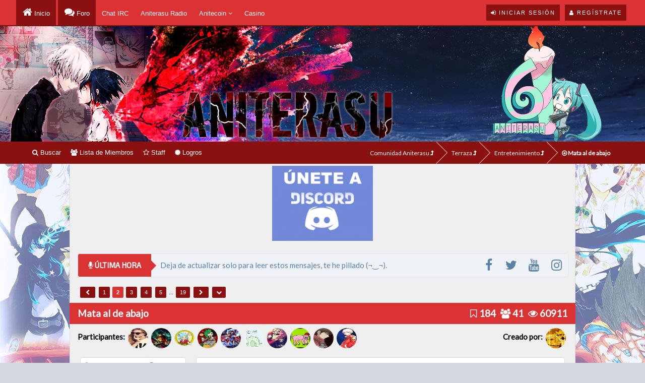

--- FILE ---
content_type: text/html; charset=UTF-8
request_url: https://www.aniterasu.com/Tema-Mata-al-de-abajo?pid=2213
body_size: 20116
content:
<!DOCTYPE html><!-- start: showthread -->
<html xml:lang="es" lang="es" xmlns="http://www.w3.org/1999/xhtml">
<head>

<!-- Site optimized with MySEO -->
<title>Mata al de abajo | Comunidad Aniterasu</title>
<meta content="index,follow" name="robots"/>
<meta property="og:type" content="article"/>
<meta property="og:title" content="Mata al de abajo | Comunidad Aniterasu" />
<meta name="twitter:card" content="summary" />
<meta name="twitter:title" content="Mata al de abajo | Comunidad Aniterasu">
<meta name="twitter:image" content="https://www.aniterasu.com/images/logo.png" />
<meta name="twitter:description" content="Foro de anime, manga, cómics, videojuegos, películas, literatura, cultura japonesa... Comunidad muy completa, ¿te animas?">

<!-- Site optimized with MySEO -->


<!-- start: headerinclude -->
<link rel="alternate" type="application/rss+xml" title="Últimos temas (RSS 2.0)" href="https://www.aniterasu.com/syndication.php" />
<link rel="alternate" type="application/atom+xml" title="Últimos temas (Atom 1.0)" href="https://www.aniterasu.com/syndication.php?type=atom1.0" />
<link rel="stylesheet" href="https://www.aniterasu.com/css/colpick.css" type="text/css" />
<meta http-equiv="Content-Type" content="text/html; charset=UTF-8" />
<script type="text/javascript" src="https://www.aniterasu.com/jscripts/jquery.js?ver=1806"></script>

<!-- Scroll Top -->
<script type="text/javascript" src="https://www.aniterasu.com/jscripts/scrolltop/functions.min.js"></script>
<script type="text/javascript" src="https://www.aniterasu.com/jscripts/scrolltop/enscroll.min.js"></script>



<script type="text/javascript" src="https://www.aniterasu.com/jscripts/jquery.plugins.min.js?ver=1806"></script>
<script type="text/javascript" src="https://www.aniterasu.com/jscripts/general.js?ver=1810"></script>



<!-- Google Fonts y Font Awesome -->
<!-- Cambiar el | por el %7C para W3 -->
<link href='https://fonts.googleapis.com/css?family=PT+Sans+Narrow:400,700%7CExo+2%7CLato' rel='stylesheet' type='text/css'>
<link rel="stylesheet" href="https://maxcdn.bootstrapcdn.com/font-awesome/4.7.0/css/font-awesome.min.css" />
<!-- Fin Google Fonts y Font Awesome -->



<!--Dropdown para Notificaciones y Privados -->
<script type="text/javascript" src="https://www.aniterasu.com/jquery/js/jquery.dropdown.min.js"></script>
<script type="text/javascript" src="https://www.aniterasu.com/jquery/js/jquery.customs.ks.min.js"></script>
<link href="https://www.aniterasu.com/jquery/css/jquery.dropdown.min.css" rel="stylesheet" type="text/css" />
<link href="https://www.aniterasu.com/jquery/css/jquery.dropdown.css" rel="stylesheet" type="text/css" />
<link href="https://www.aniterasu.com/jquery/css/important-css.css" rel="stylesheet" type="text/css" />
<script type="text/javascript">
  jQuery(function(){
      jQuery(".latestAlertsListing").load("https://www.aniterasu.com/alertasbarra.php #latestAlertsListing");
       jQuery(".private_messages_popup").load("https://www.aniterasu.com/privadosbarra.php .private_messages_popup");
  });
    </script>
<!--Fin Dropdown para Notificaciones y Privados -->

<!-- Tipsy Hover -->
<script type="text/javascript" src="https://www.aniterasu.com/jscripts/tipsy.js"></script>
<script type="text/javascript"> 
jQuery(function() {
jQuery("a").tipsy({gravity: jQuery.fn.tipsy.autoNS});
jQuery("title").tipsy({gravity: jQuery.fn.tipsy.autoNS});
jQuery("img").tipsy({gravity: jQuery.fn.tipsy.autoNS});
jQuery("i").tipsy({gravity: jQuery.fn.tipsy.autoNS});
jQuery("span").tipsy({gravity: jQuery.fn.tipsy.autoNS});
jQuery("div").tipsy({gravity: jQuery.fn.tipsy.autoNS});
jQuery("label").tipsy({gravity: jQuery.fn.tipsy.autoNS});
jQuery("input").tipsy({gravity: jQuery.fn.tipsy.autoNS});
  });
</script>
<!-- Tipsy Hover Fin -->

<script type="text/javascript">
<!--
	lang.unknown_error = "Ha ocurrido un error desconocido.";

	lang.select2_match = "Hay un resultado disponible, presiona intro para selecionarlo.";
	lang.select2_matches = "Hay {1} resultados disponibles, usa las flechas arriba y abajo para navegar.";
	lang.select2_nomatches = "No se han encontrado coincidencias";
	lang.select2_inputtooshort_single = "Por favor, introduce uno o más caracteres";
	lang.select2_inputtooshort_plural = "Por favor, introduce {1} o más caracteres";
	lang.select2_inputtoolong_single = "Por favor, elimina un caracter";
	lang.select2_inputtoolong_plural = "Por favor, elimina {1} caracteres";
	lang.select2_selectiontoobig_single = "Solo puedes seleccionar un elemento";
	lang.select2_selectiontoobig_plural = "Solo puedes seleccionar {1} elementos";
	lang.select2_loadmore = "Cargando más resultados…";
	lang.select2_searching = "Buscando…";

	var cookieDomain = ".aniterasu.com";
	var cookiePath = "/";
	var cookiePrefix = "";
	var cookieSecureFlag = "1";
	var deleteevent_confirm = "¿Estás seguro de que quieres borrar este evento?";
	var removeattach_confirm = "¿Estás seguro de que quieres borrar los archivos adjuntos seleccionados de este mensaje?";
	var loading_text = 'Cargando<br />Por favor, espere..';
	var saving_changes = 'Guardando cambios..';
	var use_xmlhttprequest = "1";
	var my_post_key = "60bf424afec1914f186bbf2c7b7be954";
	var rootpath = "https://www.aniterasu.com";
	var imagepath = "https://www.aniterasu.com/images";
  	var yes_confirm = "Sí";
	var no_confirm = "No";
	var MyBBEditor = null;
	var spinner_image = "https://www.aniterasu.com/images/spinner.gif";
	var spinner = "<img src='" + spinner_image +"' alt='' />";
	var modal_zindex = 9999;
// -->
</script><link type="text/css" rel="stylesheet" href="https://www.aniterasu.com/cache/themes/theme4/global.min.css" />
<link type="text/css" rel="stylesheet" href="https://www.aniterasu.com/cache/themes/theme1/star_ratings.min.css" />
<link type="text/css" rel="stylesheet" href="https://www.aniterasu.com/cache/themes/theme1/showthread.min.css" />
<link type="text/css" rel="stylesheet" href="https://www.aniterasu.com/cache/themes/theme1/css3.min.css" />
<link type="text/css" rel="stylesheet" href="https://www.aniterasu.com/cache/themes/theme4/thx_buttons.min.css" />
<link type="text/css" rel="stylesheet" href="https://www.aniterasu.com/cache/themes/theme4/cabecera.min.css" />
<link type="text/css" rel="stylesheet" href="https://www.aniterasu.com/css.php?stylesheet=24" />
<link type="text/css" rel="stylesheet" href="https://www.aniterasu.com/css.php?stylesheet=25" />
<link type="text/css" rel="stylesheet" href="https://www.aniterasu.com/css.php?stylesheet=26" />
<link type="text/css" rel="stylesheet" href="https://www.aniterasu.com/css.php?stylesheet=27" />
<link type="text/css" rel="stylesheet" href="https://www.aniterasu.com/cache/themes/theme4/aniterasu.min.css" />
<link type="text/css" rel="stylesheet" href="https://www.aniterasu.com/cache/themes/theme4/breaking-news.min.css" />
<link type="text/css" rel="stylesheet" href="https://www.aniterasu.com/cache/themes/theme4/perfiles.min.css" />
<link type="text/css" rel="stylesheet" href="https://www.aniterasu.com/css.php?stylesheet=35" />
<link type="text/css" rel="stylesheet" href="https://www.aniterasu.com/css.php?stylesheet=42" />
<link type="text/css" rel="stylesheet" href="https://www.aniterasu.com/cache/themes/theme4/avatarep.min.css" />
<link type="text/css" rel="stylesheet" href="https://www.aniterasu.com/css.php?stylesheet=71" />
<link type="text/css" rel="stylesheet" href="https://www.aniterasu.com/css.php?stylesheet=77" />
<!-- UNREADPOSTS_CSS -->

<!-- Site optimized with MySEO -->
<meta name="keywords" content=""/>
<meta http-equiv="X-UA-Compatible" content="IE=edge" />
<meta content="" name="msvalidate.01"/>
<meta name="google-site-verification" content="google-site-verification" />
<meta name="twitter:card" content="summary">
<meta name="twitter:site" content="https://www.twitter.com/Aniterasu">

<link rel="publisher" href="https://plus.google.com/106639698984860233177"/>
<meta property="article:publisher" content="https://www.facebook.com/Aniterasu" />
<meta name="alexaVerifyID" content=""/>
<meta name="p:domain_verify" content=""/>
<!-- Site optimized with MySEO -->
<!-- end: headerinclude -->
        <link rel="stylesheet" href="https://www.aniterasu.com/jscripts/automedia/build/mediaelementplayer.css?ver=3108" />
        <link rel="stylesheet" href="https://www.aniterasu.com/jscripts/automedia/mep-feature-playlist.css?ver=3108" />
        <style type="text/css">
            .am_embed,
            .oembed,
            .oembedall-container,
            .embedly-card {
                max-width: 600px!important;
            }
        </style>
<script type="text/javascript" src="https://www.aniterasu.com/jscripts/thx.js?ver=1805"></script>
	<script type="text/javascript">
	var thx_msg_title = "Gracias:";	
	var thx_msg_add = "Agradeciendo el mensaje: ";
	var thx_msg_remove = "Eliminando agradecimiento en el mensaje: ";					
</script>
<script type="text/javascript">
<!--
	var quickdelete_confirm = "¿Estás seguro de que quieres borrar este mensaje?";
	var quickrestore_confirm = "¿Estás seguro de que quieres restaurar este mensaje?";
	var allowEditReason = "1";
	lang.save_changes = "Guardar cambios";
	lang.cancel_edit = "Cancelar edición";
	lang.quick_edit_update_error = "Ha ocurrido un error al editar tu respuesta:";
	lang.quick_reply_post_error = "Ha ocurrido un error al enviar tu respuesta:";
	lang.quick_delete_error = "Ha ocurrido un error al eliminar tu respuesta:";
	lang.quick_delete_success = "El mensaje se ha eliminado correctamente.";
	lang.quick_delete_thread_success = "El tema se ha eliminado correctamente.";
	lang.quick_restore_error = "Ha ocurrido un error al restaurar tu respuesta:";
	lang.quick_restore_success = "El mensaje se ha restaurado correctamente.";
	lang.editreason = "Razón";
// -->
</script>
<!-- jeditable (jquery) -->
<script type="text/javascript" src="https://www.aniterasu.com/jscripts/report.js?ver=1804"></script>
<script src="https://www.aniterasu.com/jscripts/jeditable/jeditable.min.js"></script>
<script type="text/javascript" src="https://www.aniterasu.com/jscripts/thread.js?ver=1809"></script>
<meta name="description" content="nelly... Yo soy el ninja.... Te aparezo por detras y llorando te destruo envuelta en una bola de fuego---" />
<link rel="canonical" href="https://www.aniterasu.com/Tema-Mata-al-de-abajo?page=2" />
</head>
<body>
	<!-- start: header -->
<!-- Analytics Google -->
<script>
  (function(i,s,o,g,r,a,m){i['GoogleAnalyticsObject']=r;i[r]=i[r]||function(){
  (i[r].q=i[r].q||[]).push(arguments)},i[r].l=1*new Date();a=s.createElement(o),
  m=s.getElementsByTagName(o)[0];a.async=1;a.src=g;m.parentNode.insertBefore(a,m)
  })(window,document,'script','https://www.google-analytics.com/analytics.js','ga');
  ga('create', 'UA-55762226-1', 'auto');
  ga('send', 'pageview');
</script>
<!-- Fin Analytics Google -->

<div id="headersection">
	<div id="headernuevo">
	     <div class="wrapper2">
		<div class="usersection">
			<!-- start: header_welcomeblock_guest -->
<div class="welcome-guest"></div> 
<a href="https://www.aniterasu.com/member.php?action=login" onclick="$('#quick_login').modal({ fadeDuration: 250, keepelement: true }); return false;" class="enter">
  <span class="loggin"><i class="fa fa-sign-in"></i> Iniciar sesión</span>
</a>

<a href="https://www.aniterasu.com/member.php?action=register" class="enter">
  <span class="reg"><i class="fa fa-user"></i> Regístrate</span>
</a>


<div class="modal" id="quick_login" style="display: none;">
	<form method="post" action="https://www.aniterasu.com/member.php">
		<input name="action" type="hidden" value="do_login" />
		<input name="url" type="hidden" value="" />
		<input name="quick_login" type="hidden" value="1" />
      	<div class="welcometitle">
      		<h1 style="line-height: 50px;">Entrar en Aniterasu</h1>
      	</div>
		<div class="welcomebox">
			<p style="text-align: center;"><img src="https://www.aniterasu.com/images/logo85.png" alt="Logo Aniterasu 85" width="85" height="85" /></p>
			<p>¿Aún no formas parte de <strong>Aniterasu</strong>? ¿Por qué no nos das una oportunidad? No te vas a arrepentir.</p>
			<p><strong>Y no te preocupes, el registro no te va a llevar más de 5 minutos.</strong></p><br />
          	<p style="text-align: center;"><a href="https://www.aniterasu.com/member.php?action=register" class="enter"><span class="reg"><i class="fa fa-user"></i> Regístrate</span></a></p>
		</div>
      	<div class="welcomelogin">
                              <div class="form-group">                               
                                  <div class="input-group">
                                        <span class="input-group-addon"><i class="fa fa-user"></i></span>
                                        <input id="quick_login_username" class="form-control" style="text-align: left;padding-left: 20px;margin-left: -4px;" name="username" value="" placeholder="Usuario" type="text">                                        
                                    </div>
                                  <span class="help-block"></span>
                              </div>
                              <div class="form-group">
                                  <div style="margin-bottom: 25px" class="input-group">
                                        <span class="input-group-addon"><i class="fa fa-key"></i></span>
                                        <input id="quick_login_password" class="form-control" style="text-align: left;padding-left: 20px;margin-left: -6px;" name="password" placeholder="Contraseña" type="password">
                                    </div>
                                  <span class="help-block"></span>
                              </div>
                              <div class="checkbox" style="margin-top: -15px;">
                       		<label for="quick_login_remember">   
                                     <input name="quick_remember" id="quick_login_remember" type="checkbox" value="yes" class="checkbox" checked="checked" /> Recordarme
                                  </label> 
								  <a href="https://www.aniterasu.com/member.php?action=lostpw" style="margin-top: 10px;margin-bottom: 7px;">¿Perdiste tu contraseña?</a>
                              </div>
			<br style="clear: both;"/><br />
            <div class="enter"><p style="margin-top: 26px;"><span class="loggin" style="cursor: pointer;"><i class="fa fa-sign-in"></i> <input class= "loginbutton" name="submit" value="Iniciar sesión" type="submit"></span></p></div>
      	</div>
	</form>
</div>

<script type="text/javascript">
	$("#quick_login input[name='url']").val($(location).attr('href'));
</script>
<!-- end: header_welcomeblock_guest -->
		 </div>
          	<div class="menunuevo">
			<ul style="color: #fff !important;">
				<li class="home"><a title="Portal" href="https://www.aniterasu.com/index.php"> Inicio</a></li>
				<li class="foro"><a title="Comunidad" href="https://www.aniterasu.com/foro.php"> Foro</a></li>
				<li><a target="_blank" href="http://www.aniterasu.com/webchat/flash/">Chat IRC</a></li>
				<li><a href="http://www.aniterasuradio.com/" target="_blank">Aniterasu Radio</a></li>
				<li><div class="dropdownheader"><a href="https://www.aniterasu.com/newpoints.php">Anitecoin <i class="fa fa-angle-down"></i></a>
						<div class="dropdownheader-content">
						<a href="https://www.aniterasu.com/newpoints.php?action=donate"  style="padding: 5px; color: #fff !important;"><i style="font-size: 14px;" class="fa fa-share"></i> Donaciones</a>
						<a href="https://www.aniterasu.com/newpoints.php?action=shop"  style="padding: 5px; color: #fff !important;"><i class="fa fa-industry"></i> Tienda</a>
						</div>
					</div>
				</li>
				<li><a href="https://www.aniterasu.com/arcade.php">Casino</a></li>
			</ul>

         	</div>
		</div>
	</div>
</div>

<!-- EMPIEZA CABECERA -->
<!-- Banner Cabecera -->
<div style="padding-top: 51px;">
<a href="https://www.aniterasu.com/foro.php">
<script type="text/javascript">
<!--
today = new Date()
if(today.getMinutes() < 10){
pad = "0"}
else
pad = "";
document.write;
if((today.getHours() >=0) && (today.getHours() <=5)){
document.write("<div class=\"noche\">") }
if((today.getHours() >=6) && (today.getHours() <=9)){
document.write("<div class=\"amanecer\">") }
if((today.getHours() >=10) && (today.getHours() <=15)){
document.write("<div class=\"dia\">") }
if((today.getHours() >=16) && (today.getHours() <=19)){
document.write("<div class=\"dia\">") }
if((today.getHours() >=20) && (today.getHours() <=21)){
document.write("<div class=\"atardecer\">") }
if((today.getHours() >=22) && (today.getHours() <=23)){
document.write("<div class=\"noche\">") }
// -->

	var cabeceras = [],
	index = 0;
	cabeceras[0] = "<img src='https://www.aniterasu.com/images/header/1.png'>";
	cabeceras[1] = "<img src='https://www.aniterasu.com/images/header/2.png'>";
	cabeceras[2] = "<img src='https://www.aniterasu.com/images/header/3.png'>";
	cabeceras[3] = "<img src='https://www.aniterasu.com/images/header/4.png'>";
	cabeceras[4] = "<img src='https://www.aniterasu.com/images/header/5.png'>";
	cabeceras[5] = "<img src='https://www.aniterasu.com/images/header/6.png'>";
	cabeceras[6] = "<img src='https://www.aniterasu.com/images/header/7.png'>";
	index = Math.floor(Math.random() * cabeceras.length);
	document.write(cabeceras[index]);
//done
</script>
	<span class="imagenderecha"></span>
	</div>
	</a>

<!-- Fin Banner Cabecera -->

<!-- Menú pequeño + Breadcrumbs -->
<div class="wrapper-head">
 	<div id="panel-top">
		<div style="width: 90%; height: 44px; line-height: 44px; color: #f1f1f1; margin: 0 auto;">
				<div style="float:left;"><a href="https://www.aniterasu.com/search.php"><span class="menu"><i class="fa fa-search"></i> Buscar</span></a>
	<a href="https://www.aniterasu.com/memberlist.php"><span class="menu"><i class="fa fa-users"></i> Lista de Miembros</span></a>
		<a href="https://www.aniterasu.com/showteam.php"><span class="menu"><i class="fa fa-star-o"></i> Staff</span></a>
		<a href="https://www.aniterasu.com/logros.php"><span class="menu"><i class="fa fa-certificate"></i> Logros</span></a>

			</div>
<div style="float:right;">
			<!-- start: nav -->
<fieldset class="breadcrumb" style="z-index: -10;">
	<span class="crumbs"><!-- start: nav_bit -->
<span class="crust">
	<a href="https://www.aniterasu.com/index.php" class="crumb">Comunidad Aniterasu <i class="fa fa-level-up" aria-hidden="true"></i></a>
	<span class="arrow">
		<span>&gt;</span>
	</span>
</span>
<!-- end: nav_bit --><!-- start: nav_bit -->
<span class="crust">
	<a href="Foro-Terraza" class="crumb">Terraza <i class="fa fa-level-up" aria-hidden="true"></i></a>
	<span class="arrow">
		<span>&gt;</span>
	</span>
</span>
<!-- end: nav_bit --><!-- start: nav_bit -->
<span class="crust">
	<a href="Foro-Entretenimiento?page=4" class="crumb">Entretenimiento <i class="fa fa-level-up" aria-hidden="true"></i></a>
	<span class="arrow">
		<span>&gt;</span>
	</span>
</span>
<!-- end: nav_bit --><!-- start: nav_sep_active -->

<!-- end: nav_sep_active -->
		<span class="crust"><!-- start: nav_bit_active -->
<a href="Tema-Mata-al-de-abajo" class="crumb-active" style="font-weight: bold;" title="Mata al de abajo">
	<i class="fa fa-arrow-circle-o-right" aria-hidden="true"></i> Mata al de abajo
</a>
<span class="arrow">
</span>
<!-- end: nav_bit_active --></span>
	</span>
</fieldset>
<!-- end: nav -->
				</div>
		</div>
	</div>
</div>
<!-- Fin Menú pequeño + Breadcrumbs -->

<div id="container">
	
	
<div>
	<p style="text-align: center;"><a href="https://discord.gg/8yEZFCyDrc"><img style="max-width: 200px;" src="https://i.imgur.com/1JIV5kK.png"></a></p>
 <!-- <h2 style="text-align: center;">¡Cumplimos 10 años! Mira nuestro <a href="https://www.aniterasu.com/Tema-Comunidad-Horario-X-Aniversario-de-Aniterasu">X Horario de Aniterasu</a>.</h2>  -->
					 <!-- Empieza Anunciador -->
	
	
					<div class="breakingNews bn-large" id="bn1">
				  <div class="socialmenu">
<ul>
<li><a target="_blank" class="ease-all tt" href="https://www.facebook.com/Aniterasu" title="Síguenos en Facebook"><i class="fa fa-facebook"></i></a></li>
<li><a target="_blank" class="ease-all tt" href="https://twitter.com/Aniterasu" title="Síguenos en Twitter"><i class="fa fa-twitter"></i></a></li>
<li><a target="_blank" class="ease-all tt" href="https://www.youtube.com/user/Aniterasu" title="Síguenos en YouTube"><i class="fa fa-youtube"></i></a></li>
<li><a target="_blank" class="ease-all tt" href="https://www.instagram.com/aniterasu/" title="Síguenos en Instagram"><i class="fa fa-instagram"></i></a></li>
</ul>
</div>
    	              <div class="bn-title"><h2><i class="fa fa-microphone"></i> ÚLTIMA HORA</h2><span></span></div>
											 <ul class="slide-ticker" style="direction: ltr; font-size: 15px; font-family: Lato; color: #5b82a4;">      
												 
					 	<script type="text/javascript">
var texto = [],
index = 0;
texto[0] = "Nuestro jefe y líder Aguess te ha elegido como usuario de honor.";
texto[1] = "Este espacio se alquila, si tienes algún mensaje para poner envía un texto a Sasori con la palabra PUBLICITARIO seguido de tu mensaje.";
texto[2] = "Si un matemático tiene un problema, ¿lo arranca de raíz?";			
texto[3] = "Gracias por entrar ｡◕ ‿ ◕｡ Te quiero (⌒o⌒). Seamos amigos, ¿chii? (ﾉ◕ヮ◕)ﾉ*:･ﾟ✧";	
texto[4] = "Deja de actualizar solo para leer estos mensajes, te he pillado (¬‿¬).";								
index = Math.floor(Math.random() * texto.length);
document.write(texto[index]);
//done Esto es una gallina que va a un salón del manga y ve a Lord Pato y dice... OYE, ¿MONTAMOS UN POLLO? S deseas más chistes vete al perfil de Sasori y comenta
//

</script> 
												 
<script async src="https://pagead2.googlesyndication.com/pagead/js/adsbygoogle.js?client=ca-pub-6585438312292311"
     crossorigin="anonymous"></script>
<ins class="adsbygoogle"
     style="display:block"
     data-ad-format="autorelaxed"
     data-ad-client="ca-pub-6585438312292311"
     data-ad-slot="1710485266"></ins>
<script>
     (adsbygoogle = window.adsbygoogle || []).push({});
</script>

												 
					 </ul>
                </div>
			   	    <!-- Acaba Anunciador -->

			    <!-- Mensajes Random de Avisos -->
				
				
				
				
				
				
			    <!-- Fin Mensajes Random de Avisos -->
<!-- end: header --><script type="text/javascript"><!--
try { jQuery.fn.editable.defaults.placeholder=""; } catch(x) {}
// -->
</script>
	
	
		<!-- Showthread -->	

	
		<div style="display: inline-block; width: 100%;">
	<div class="float_left" ><!-- start: multipage -->
<div class="pagination">
<!-- start: multipage_prevpage -->
<a href="Tema-Mata-al-de-abajo?page=1" class="pagination_previous" title="Anterior">&nbsp;<i class="fa fa-chevron-left"></i>&nbsp;</a>
<!-- end: multipage_prevpage --><!-- start: multipage_page -->
<a href="Tema-Mata-al-de-abajo?page=1" class="pagination_page">1</a>
<!-- end: multipage_page --><!-- start: multipage_page_current -->
 <span class="pagination_current">2</span>
<!-- end: multipage_page_current --><!-- start: multipage_page -->
<a href="Tema-Mata-al-de-abajo?page=3" class="pagination_page">3</a>
<!-- end: multipage_page --><!-- start: multipage_page -->
<a href="Tema-Mata-al-de-abajo?page=4" class="pagination_page">4</a>
<!-- end: multipage_page --><!-- start: multipage_page -->
<a href="Tema-Mata-al-de-abajo?page=5" class="pagination_page">5</a>
<!-- end: multipage_page --><!-- start: multipage_end -->
...  <a href="Tema-Mata-al-de-abajo?page=19" class="pagination_last">19</a>
<!-- end: multipage_end --><!-- start: multipage_nextpage -->
<a href="Tema-Mata-al-de-abajo?page=3" class="pagination_next" title="Siguiente">&nbsp;<i class="fa fa-chevron-right"></i>&nbsp;</a>
<!-- end: multipage_nextpage --><!-- start: multipage_jump_page -->
<div class="popup_menu drop_go_page" style="display: none;">
	<form action="Tema-Mata-al-de-abajo?page=1" method="post">
		<label for="page">Salto de página:</label> <input type="text" class="textbox" name="page" value="2" size="4" />
		<input type="submit" class="button" value="Ir" />
	</form>
</div>
<a href="javascript:void(0)" class="go_page" title="Salto de página"><i class="fa fa-chevron-down" alt="Salto de página" /></i></a>&nbsp;
<script type="text/javascript">
	var go_page = 'go_page_' + $(".go_page").length;
	$(".go_page").last().attr('id', go_page);
	$(".drop_go_page").last().attr('id', go_page + '_popup');
	$('#' + go_page).popupMenu(false).click(function() {
		var drop_go_page = $(this).prev('.drop_go_page');
		if (drop_go_page.is(':visible')) {
			drop_go_page.find('.textbox').focus();
		}
	});
</script>
<!-- end: multipage_jump_page -->
</div>
<!-- end: multipage --></div>

	</div>
<h1 class="barralarga" style="margin-top: 5px; margin-bottom: 5px; font-size: 19px;">Mata al de abajo <span style="float: right; font-weight: bold;">
				<span title="Respuestas" style="margin-right: 5px;"><i class="fa fa-bookmark-o"></i><a href="javascript:MyBB.whoPosted(211);"> 184</a></span>
				<span title="Participantes" style="margin-right: 5px;"><i class="fa fa-users"></i> 41</span>
				<span title="Visitas"><i class="fa fa-eye"></i> 60911</span>
				</span></h1>

							<div style="display: inline-block; width: 100%; margin-bottom: 5px;">
	<div class="float_left" ><div class="participants"><span class="participantes">Participantes: </span><span><a href="https://www.aniterasu.com/Miembro-Aizen"><img src='./uploads/avatars/avatar_1898.png?dateline=1541201963' width='50' height='50' title='Aizen' class='AvatarParticipantes'/></a><a href="https://www.aniterasu.com/Miembro-Tomo-kun"><img src='./uploads/avatars/avatar_1764.jpg?dateline=1522012536' width='50' height='50' title='Tomo-kun' class='AvatarParticipantes'/></a><a href="https://www.aniterasu.com/Miembro-Olimpio"><img src='./uploads/avatars/avatar_1813.png?dateline=1523260889' width='50' height='50' title='Olimpio' class='AvatarParticipantes'/></a><a href="https://www.aniterasu.com/Miembro-Fpt-leyenda"><img src='./uploads/avatars/avatar_1526.png?dateline=1582775036' width='50' height='50' title='Fpt_leyenda' class='AvatarParticipantes'/></a><a href="https://www.aniterasu.com/Miembro-Angelivi"><img src='./uploads/avatars/avatar_1524.jpg?dateline=1546990391' width='50' height='50' title='Angelivi' class='AvatarParticipantes'/></a><a href="https://www.aniterasu.com/Miembro-Ari-Gator"><img src='https://i.imgur.com/8YnIxaa.gif?dateline=1517171531' width='50' height='50' title='Ari-Gator' class='AvatarParticipantes'/></a><a href="https://www.aniterasu.com/Miembro-Silfi"><img src='./uploads/avatars/avatar_1601.png?dateline=1502744391' width='50' height='50' title='Silfi' class='AvatarParticipantes'/></a><a href="https://www.aniterasu.com/Miembro-Farumfer"><img src='./uploads/avatars/avatar_1598.gif?dateline=1511913719' width='50' height='50' title='Farumfer' class='AvatarParticipantes'/></a><a href="https://www.aniterasu.com/Miembro-Aguess"><img src='./uploads/avatars/avatar_740.gif?dateline=1483638213' width='50' height='50' title='Aguess' class='AvatarParticipantes'/></a><a href="https://www.aniterasu.com/Miembro-Mandrake"><img src='./uploads/avatars/avatar_1046.jpg?dateline=1676071999' width='50' height='50' title='Mandrake' class='AvatarParticipantes'/></a></span></div></div>
					<div class="float_right" ><div class="participants"><span class="participantes">Creado por: </span><span><a href="https://www.aniterasu.com/Miembro-Thooru"><img src='./uploads/avatars/avatar_134.jpg?dateline=1416521111' width='50' height='50' title='Thooru' class='AvatarParticipantes'/></a></span></div></div>				
	</div>
	
	<table border="0" cellspacing="0" cellpadding="5" class="tfixed clear" style="width: 100%;">
<tr><td id="posts_container">
	<div id="posts">
		<!-- start: postbit_classic -->

<div class="post_content">
	
<a name="pid2241" class="anchor" id="pid2241"></a>
<div class="post classic " style="" id="post_2241">

	<div class="post_author ">
			
		<div class="postbitstatus"><!-- start: postbit_offline -->
<i class="fa fa-circle-o fa-fw" title="Sin conexión"></i>
<!-- end: postbit_offline --></div>
		<div class="postbitname"><a href="https://www.aniterasu.com/Miembro-elninja80">elninja80</a> <i class="fa fa-mars" style="color: #168edd; font-weight: bold; font-size: 16px;"></i>
		</div>
		<div style="text-align: center; font-weight: bold; font-size: 11px;">Shinobi</div>
				<div class="author_information">
				<img src="images/rangos/user/dragon.png" border="0" alt="*" /><br />
				
				</div>
		<!-- start: postbit_avatar -->
<div class="author_avatar"><a href="Miembro-elninja80"><img src="https://images.esellerpro.com/2466/I/927/35/smEG-3628.jpg?dateline=1518614075" alt="" width="150" height="250" /></a></div>
<!-- end: postbit_avatar -->
		
										<div style="text-align: center; margin-bottom: 5px;">
											<p><a href="misc.php?action=bandera&amp;cnam=Venezuela&amp;pf=4"><img title="Venezuela" src="images/pais/Venezuela.png" alt="Venezuela" title="Venezuela"></a></p>
											
				<a href="javascript:;" onclick="MyBB.popupWindow('misc.php?action=bandera&amp;cnam=Pokémon&amp;pf=7', 'anime', 450, 500);"><img title="Pokémon" src="images/anime/Pokémon.png" alt="Pokémon" title="Pokémon"></a>&nbsp;
											
		<a href="javascript:;" onclick="MyBB.popupWindow('misc.php?action=bandera&amp;cnam=Suikoden&amp;pf=9', 'videojuegos', 450, 500);"><img title="Suikoden" src="images/videojuegos/Suikoden.png" alt="Suikoden" title="Suikoden"></a>
		</div>
		<!-- start: postbit_author_user -->
<div style="text-align: center;"><!-- start: socialsites_site -->
<a href="http://facebook.com/elninja80" rel="nofollow" target="_blank"><img src="https://www.aniterasu.com/images/socialicons/facebook.png" alt="Facebook" title="Facebook: elninja80 " /></a>&nbsp;
<!-- end: socialsites_site --><!-- start: socialsites_site -->
<a href="http://www.youtube.com/user/channel%2FUCBFbGO7DHSnNZafBRJbMvTw" rel="nofollow" target="_blank"><img src="https://www.aniterasu.com/images/socialicons/youtube.png" alt="YouTube" title="YouTube: channel%2FUCBFbGO7DHSnNZafBRJbMvTw " /></a>&nbsp;
<!-- end: socialsites_site --></div>
<!-- end: postbit_author_user -->
							<span class="profile-title" style="margin-top: 5px;"><span title="Mensajes" class="profile-tit"><i class="fa fa-envelope"></i></span> &nbsp;591</span>
			<span class="profile-karma"><span title="Karma" class="profile-tit"><i class="fa fa-thumbs-up"></i></span> &nbsp;</span>
			<span class="profile-anitecoin"><span class="profile-tit" title="Anitecoin"><img src="images/anitecoin.gif"></span> &nbsp;<!-- start: newpoints_postbit -->
16.778 ATC &nbsp; 
<!-- end: newpoints_postbit --></span>
						<!-- start: postbit_reputation -->
<!-- start: postbit_reputation_formatted_link -->

<!-- end: postbit_reputation_formatted_link -->
<!-- end: postbit_reputation -->
		
		<div class="author_statistics">
<!-- postbit_achivements --><!-- /postbit_achivements -->
		</div>	
	</div>
	<div class="postmessage">
		<div class="post_head">
				<!-- start: postbit_posturl -->
<div class="float_right" style="vertical-align: top">
<!-- IS_UNREAD --><span class="conteo2" style="font-weight: bold;"><a style="color: #fff;" href="Tema-Mata-al-de-abajo?pid=2241#pid2241">#11</a></span>

</div>
<!-- end: postbit_posturl -->
		<span class="conteo"><i class="fa fa-clock-o"></i> 20 May 12</span>
					<span class="postbitedit" id="edited_by_2241" style="text-align: right;">
			
		</span>
		
		</div>
		<div class="post_body scaleimages" id="pid_2241">
		<div id="thxpid_2241">nelly... Yo soy el ninja.... Te aparezo por detras y llorando te destruo envuelta en una bola de fuego---</div>
		</div>
		<div class="post_meta" id="post_meta_2241" style="text-align: right;">
			<!-- start: postbit_quickquote -->
<div class="rin-qc" style="display: none;" id="qr_pid_2241"><span>Responder</span></div>
<script type="text/javascript">
	$(document).ready(function() {
		quick_quote(2241,'elninja80',1337474773);
	});
</script>
<!-- end: postbit_quickquote -->
		</div>
	</div>
		
		<div class="float_right clearfix">
		 		
	</div>
			<!-- start: postbit_signature -->
<div class="signature scaleimages">
<div style="text-align: center;" class="mycode_align">
<img src="https://fotos.subefotos.com/0492cc920e2185b253d9d926ab2adb3do.png" alt="[Imagen: 0492cc920e2185b253d9d926ab2adb3do.png]" class="mycode_img" /><br />
</div>

</div>
<!-- end: postbit_signature -->
</div>	
		</div>	
	<!-- Los botones empiezan aquí -->
		<div style="border-top: 1px solid #ddd; border-bottom: 1px solid #ddd;">
						<div class="post_controls postbit_opacidad">
	<div class="postbit_buttons author_buttons postbit_footer float_left postbit_buttons_padding" style="text-align: center; width: 210px; ">
		
    </div>
	<div class="postbit_buttons author_buttons postbit_footer postbit_buttons_padding">
		
		
	<div class="postbit_buttons post_management_buttons float_right postbit_buttons_padding">
		
	</div>
    </div>
	<!-- Los botones acaban aquí -->
	</div>
</div>
<!-- end: postbit_classic --><!-- start: postbit_classic -->

<div class="post_content">
	
<a name="pid2222" class="anchor" id="pid2222"></a>
<div class="post classic " style="" id="post_2222">

	<div class="post_author ">
			
		<div class="postbitstatus"><!-- start: postbit_offline -->
<i class="fa fa-circle-o fa-fw" title="Sin conexión"></i>
<!-- end: postbit_offline --></div>
		<div class="postbitname"><a href="https://www.aniterasu.com/Miembro-NELLY84">NELLY84</a> <i class="fa fa-venus" style="color: #ed0fe0; font-weight: bold; font-size: 16px;"></i>
		</div>
		<div style="text-align: center; font-weight: bold; font-size: 11px;">Monje</div>
				<div class="author_information">
				<img src="images/rangos/user/monje.png" border="0" alt="*" /><br />
				
				</div>
		<!-- start: postbit_avatar -->
<div class="author_avatar"><a href="Miembro-NELLY84"><img src="https://www.aniterasu.com/uploads/avatars/avatar_275.jpg?dateline=1391109542" alt="" width="150" height="213" /></a></div>
<!-- end: postbit_avatar -->
		
										<div style="text-align: center; margin-bottom: 5px;">
											<p><a href="misc.php?action=bandera&amp;cnam=España&amp;pf=4"><img title="España" src="images/pais/España.png" alt="España" title="España"></a></p>
											
				<a href="javascript:;" onclick="MyBB.popupWindow('misc.php?action=bandera&amp;cnam=Dragon Ball&amp;pf=7', 'anime', 450, 500);"><img title="Dragon Ball" src="images/anime/Dragon Ball.png" alt="Dragon Ball" title="Dragon Ball"></a>&nbsp;
											
		</div>
		<!-- start: postbit_author_user -->
<div style="text-align: center;"></div>
<!-- end: postbit_author_user -->
							<span class="profile-title" style="margin-top: 5px;"><span title="Mensajes" class="profile-tit"><i class="fa fa-envelope"></i></span> &nbsp;197</span>
			<span class="profile-karma"><span title="Karma" class="profile-tit"><i class="fa fa-thumbs-up"></i></span> &nbsp;</span>
			<span class="profile-anitecoin"><span class="profile-tit" title="Anitecoin"><img src="images/anitecoin.gif"></span> &nbsp;<!-- start: newpoints_postbit -->
2.058 ATC &nbsp; 
<!-- end: newpoints_postbit --></span>
						<!-- start: postbit_reputation -->
<!-- start: postbit_reputation_formatted_link -->

<!-- end: postbit_reputation_formatted_link -->
<!-- end: postbit_reputation -->
		
		<div class="author_statistics">
<!-- postbit_achivements --><!-- /postbit_achivements -->
		</div>	
	</div>
	<div class="postmessage">
		<div class="post_head">
				<!-- start: postbit_posturl -->
<div class="float_right" style="vertical-align: top">
<!-- IS_UNREAD --><span class="conteo2" style="font-weight: bold;"><a style="color: #fff;" href="Tema-Mata-al-de-abajo?pid=2222#pid2222">#12</a></span>

</div>
<!-- end: postbit_posturl -->
		<span class="conteo"><i class="fa fa-clock-o"></i> 20 May 12</span>
					<span class="postbitedit" id="edited_by_2222" style="text-align: right;">
			
		</span>
		
		</div>
		<div class="post_body scaleimages" id="pid_2222">
		<div id="thxpid_2222">ninja... yo soy la madre... tenia un extintor encima!!!! me apago y te doy una azotaina hasta el punto de morir!</div>
		</div>
		<div class="post_meta" id="post_meta_2222" style="text-align: right;">
			<!-- start: postbit_quickquote -->
<div class="rin-qc" style="display: none;" id="qr_pid_2222"><span>Responder</span></div>
<script type="text/javascript">
	$(document).ready(function() {
		quick_quote(2222,'NELLY84',1337510042);
	});
</script>
<!-- end: postbit_quickquote -->
		</div>
	</div>
		
		<div class="float_right clearfix">
		 		
	</div>
			<!-- start: postbit_signature -->
<div class="signature scaleimages">
<div style="text-align: center;" class="mycode_align"><img src="https://images.weserv.nl/?url=desmond.imageshack.us%2FHimg196%2Fscaled.php%3Fserver%3D196%26amp%3Bfilename%3Dgrupal.png%26amp%3Bres%3Dlanding" alt="[Imagen: scaled.php?server=196&amp;filename=grupal.png&amp;res=landing]" class="mycode_img" /> </div><div style="text-align: center;" class="mycode_align">GRACIAS MI SHIIIIIIIII</div><div style="text-align: center;" class="mycode_align">LOS CUATRO JUNTITOS!</div>
<div style="text-align: center;" class="mycode_align"><span style="color: #990099;" class="mycode_color">Trilli ٩(●̮̮̃•̃)۶ ٩(-̮̮̃.-̃)۶ ٩(●̮̮̃•̃)۶ connection! </span></div><div style="text-align: center;" class="mycode_align">trillis forever and ever!!!!!</div><div style="text-align: center;" class="mycode_align">PIPOX, POLANCA Y NELLY84</div>
</div>
<!-- end: postbit_signature -->
</div>	
		</div>	
	<!-- Los botones empiezan aquí -->
		<div style="border-top: 1px solid #ddd; border-bottom: 1px solid #ddd;">
						<div class="post_controls postbit_opacidad">
	<div class="postbit_buttons author_buttons postbit_footer float_left postbit_buttons_padding" style="text-align: center; width: 210px; ">
		<!-- start: postbit_www -->
<a href="https://www.facebook.com/nelidaac" target="_blank" title="Visita su sitio web" class="postbit_website"><span>WWW</span></a>
<!-- end: postbit_www -->
    </div>
	<div class="postbit_buttons author_buttons postbit_footer postbit_buttons_padding">
		
		
	<div class="postbit_buttons post_management_buttons float_right postbit_buttons_padding">
		
	</div>
    </div>
	<!-- Los botones acaban aquí -->
	</div>
</div>
<!-- end: postbit_classic --><!-- start: postbit_classic -->

<div class="post_content">
	
<a name="pid2213" class="anchor" id="pid2213"></a>
<div class="post classic " style="" id="post_2213">

	<div class="post_author ">
			
		<div class="postbitstatus"><!-- start: postbit_offline -->
<i class="fa fa-circle-o fa-fw" title="Sin conexión"></i>
<!-- end: postbit_offline --></div>
		<div class="postbitname"><a href="https://www.aniterasu.com/Miembro-Zetsu">Zetsu</a> <i class="fa fa-mars" style="color: #168edd; font-weight: bold; font-size: 16px;"></i>
		</div>
		<div style="text-align: center; font-weight: bold; font-size: 11px;">Slayer</div>
				<div class="author_information">
				<img src="images/rangos/user/slayer.png" border="0" alt="*" /><br />
				
				</div>
		<!-- start: postbit_avatar -->
<div class="author_avatar"><a href="Miembro-Zetsu"><img src="https://www.aniterasu.com/uploads/avatars/avatar_38.gif?dateline=1327950363" alt="" width="150" height="250" /></a></div>
<!-- end: postbit_avatar -->
		
										<div style="text-align: center; margin-bottom: 5px;">
											<p><a href="misc.php?action=bandera&amp;cnam=WHO&amp;pf=4"><img title="WHO" src="images/pais/WHO.png" alt="WHO" title="WHO"></a></p>
											
				<a href="javascript:;" onclick="MyBB.popupWindow('misc.php?action=bandera&amp;cnam=One Piece&amp;pf=7', 'anime', 450, 500);"><img title="One Piece" src="images/anime/One Piece.png" alt="One Piece" title="One Piece"></a>&nbsp;
											
		<a href="javascript:;" onclick="MyBB.popupWindow('misc.php?action=bandera&amp;cnam=Devil May Cry&amp;pf=9', 'videojuegos', 450, 500);"><img title="Devil May Cry" src="images/videojuegos/Devil May Cry.png" alt="Devil May Cry" title="Devil May Cry"></a>
		</div>
		<!-- start: postbit_author_user -->
<div style="text-align: center;"></div>
<!-- end: postbit_author_user -->
							<span class="profile-title" style="margin-top: 5px;"><span title="Mensajes" class="profile-tit"><i class="fa fa-envelope"></i></span> &nbsp;440</span>
			<span class="profile-karma"><span title="Karma" class="profile-tit"><i class="fa fa-thumbs-up"></i></span> &nbsp;</span>
			<span class="profile-anitecoin"><span class="profile-tit" title="Anitecoin"><img src="images/anitecoin.gif"></span> &nbsp;<!-- start: newpoints_postbit -->
3.616 ATC &nbsp; 
<!-- end: newpoints_postbit --></span>
						<!-- start: postbit_reputation -->
<!-- start: postbit_reputation_formatted_link -->

<!-- end: postbit_reputation_formatted_link -->
<!-- end: postbit_reputation -->
		
		<div class="author_statistics">
<!-- postbit_achivements --><!-- /postbit_achivements -->
		</div>	
	</div>
	<div class="postmessage">
		<div class="post_head">
				<!-- start: postbit_posturl -->
<div class="float_right" style="vertical-align: top">
<!-- IS_UNREAD --><span class="conteo2" style="font-weight: bold;"><a style="color: #fff;" href="Tema-Mata-al-de-abajo?pid=2213#pid2213">#13</a></span>

</div>
<!-- end: postbit_posturl -->
		<span class="conteo"><i class="fa fa-clock-o"></i> 20 May 12</span>
					<span class="postbitedit" id="edited_by_2213" style="text-align: right;">
			
		</span>
		
		</div>
		<div class="post_body scaleimages" id="pid_2213">
		<div id="thxpid_2213">Azotaina jajajjaajajajajajaja<br />
<br />
Pues no importa ya que tengo una prótesis de titanio en el pompis de cuando estuve en Vietnam y te haces tanto daño en la mano que te caes para atrás y tropiezas con un caimán que venia de hacer la compra.</div>
		</div>
		<div class="post_meta" id="post_meta_2213" style="text-align: right;">
			<!-- start: postbit_quickquote -->
<div class="rin-qc" style="display: none;" id="qr_pid_2213"><span>Responder</span></div>
<script type="text/javascript">
	$(document).ready(function() {
		quick_quote(2213,'Zetsu',1337521242);
	});
</script>
<!-- end: postbit_quickquote -->
		</div>
	</div>
		
		<div class="float_right clearfix">
		 		
	</div>
			<!-- start: postbit_signature -->
<div class="signature scaleimages">
<div style="text-align: CENTER;" class="mycode_align"> <img src="https://images.weserv.nl/?url=oi39.tinypic.com%2Fjajklf.jpg" alt="[Imagen: jajklf.jpg]" class="mycode_img" /> </div><div style="text-align: CENTER;" class="mycode_align"><img src="https://images.weserv.nl/?url=i33.tinypic.com%2Fnlwscy.png" alt="[Imagen: nlwscy.png]" class="mycode_img" /></div><div style="text-align: CENTER;" class="mycode_align"><div style="text-align: left;" class="mycode_align">
<div style="text-align: center;" class="mycode_align"><div class="spoiler_wrap"><div class="spoiler_header"><a href="javascript:void(0);" onclick="javascript:if(parentNode.parentNode.getElementsByTagName('div')[1].style.display=='block'){parentNode.parentNode.getElementsByTagName('div')[1].style.display='none';this.innerHTML='&lt;img title=&quot;[+]&quot; alt=&quot;[+]&quot; src=&quot;/images/collapse_collapsed.gif&quot; class=&quot;expandspoiler&quot; /&gt;Spoiler';}else {parentNode.parentNode.getElementsByTagName('div')[1].style.display='block';this.innerHTML='&lt;img title=&quot;[-]&quot; alt=&quot;[-]&quot; src=&quot;/images/collapse.gif&quot; class=&quot;expandspoiler&quot; /&gt;Spoiler';}"><img title="[+]" alt="[+]" src="/images/collapse_collapsed.gif" class="expandspoiler" />Spoiler</a></div><div class="spoiler_body" style="display: none;"><img src="https://images.weserv.nl/?url=24.media.tumblr.com%2Ftumblr_lki006SbKP1qah4nko1_500.gif" alt="[Imagen: tumblr_lki006SbKP1qah4nko1_500.gif]" class="mycode_img" /></div></div></div></div></div>
</div>
<!-- end: postbit_signature -->
</div>	
		</div>	
	<!-- Los botones empiezan aquí -->
		<div style="border-top: 1px solid #ddd; border-bottom: 1px solid #ddd;">
						<div class="post_controls postbit_opacidad">
	<div class="postbit_buttons author_buttons postbit_footer float_left postbit_buttons_padding" style="text-align: center; width: 210px; ">
		
    </div>
	<div class="postbit_buttons author_buttons postbit_footer postbit_buttons_padding">
		
		
	<div class="postbit_buttons post_management_buttons float_right postbit_buttons_padding">
		
	</div>
    </div>
	<!-- Los botones acaban aquí -->
	</div>
</div>
<!-- end: postbit_classic --><!-- start: postbit_classic -->

<div class="post_content">
	
<a name="pid2101" class="anchor" id="pid2101"></a>
<div class="post classic " style="" id="post_2101">

	<div class="post_author ">
			
		<div class="postbitstatus"><!-- start: postbit_offline -->
<i class="fa fa-circle-o fa-fw" title="Sin conexión"></i>
<!-- end: postbit_offline --></div>
		<div class="postbitname"><a href="https://www.aniterasu.com/Miembro-NELLY84">NELLY84</a> <i class="fa fa-venus" style="color: #ed0fe0; font-weight: bold; font-size: 16px;"></i>
		</div>
		<div style="text-align: center; font-weight: bold; font-size: 11px;">Monje</div>
				<div class="author_information">
				<img src="images/rangos/user/monje.png" border="0" alt="*" /><br />
				
				</div>
		<!-- start: postbit_avatar -->
<div class="author_avatar"><a href="Miembro-NELLY84"><img src="https://www.aniterasu.com/uploads/avatars/avatar_275.jpg?dateline=1391109542" alt="" width="150" height="213" /></a></div>
<!-- end: postbit_avatar -->
		
										<div style="text-align: center; margin-bottom: 5px;">
											<p><a href="misc.php?action=bandera&amp;cnam=España&amp;pf=4"><img title="España" src="images/pais/España.png" alt="España" title="España"></a></p>
											
				<a href="javascript:;" onclick="MyBB.popupWindow('misc.php?action=bandera&amp;cnam=Dragon Ball&amp;pf=7', 'anime', 450, 500);"><img title="Dragon Ball" src="images/anime/Dragon Ball.png" alt="Dragon Ball" title="Dragon Ball"></a>&nbsp;
											
		</div>
		<!-- start: postbit_author_user -->
<div style="text-align: center;"></div>
<!-- end: postbit_author_user -->
							<span class="profile-title" style="margin-top: 5px;"><span title="Mensajes" class="profile-tit"><i class="fa fa-envelope"></i></span> &nbsp;197</span>
			<span class="profile-karma"><span title="Karma" class="profile-tit"><i class="fa fa-thumbs-up"></i></span> &nbsp;</span>
			<span class="profile-anitecoin"><span class="profile-tit" title="Anitecoin"><img src="images/anitecoin.gif"></span> &nbsp;<!-- start: newpoints_postbit -->
2.058 ATC &nbsp; 
<!-- end: newpoints_postbit --></span>
						<!-- start: postbit_reputation -->
<!-- start: postbit_reputation_formatted_link -->

<!-- end: postbit_reputation_formatted_link -->
<!-- end: postbit_reputation -->
		
		<div class="author_statistics">
<!-- postbit_achivements --><!-- /postbit_achivements -->
		</div>	
	</div>
	<div class="postmessage">
		<div class="post_head">
				<!-- start: postbit_posturl -->
<div class="float_right" style="vertical-align: top">
<!-- IS_UNREAD --><span class="conteo2" style="font-weight: bold;"><a style="color: #fff;" href="Tema-Mata-al-de-abajo?pid=2101#pid2101">#14</a></span>

</div>
<!-- end: postbit_posturl -->
		<span class="conteo"><i class="fa fa-clock-o"></i> 20 May 12</span>
					<span class="postbitedit" id="edited_by_2101" style="text-align: right;">
			
		</span>
		
		</div>
		<div class="post_body scaleimages" id="pid_2101">
		<div id="thxpid_2101">Hago amistad con el porque le gusta gran hermano, nos dimos cuenta, entonces hicimos un pacto y con conchabamos contra ti (ou yeah, pacto con cocodrilos XD) y el cocodrilo te mordio el culo de titanio kon sus dientes de diamante, porque los tenia... y mientras te pongo cual la naranja mecanica las galas de gh de tooodas las ediciones XD<br />
TOMA MALA LECHE QUE TENGO!</div>
		</div>
		<div class="post_meta" id="post_meta_2101" style="text-align: right;">
			<!-- start: postbit_quickquote -->
<div class="rin-qc" style="display: none;" id="qr_pid_2101"><span>Responder</span></div>
<script type="text/javascript">
	$(document).ready(function() {
		quick_quote(2101,'NELLY84',1337545044);
	});
</script>
<!-- end: postbit_quickquote -->
		</div>
	</div>
		
		<div class="float_right clearfix">
		 		
	</div>
			<!-- start: postbit_signature -->
<div class="signature scaleimages">
<div style="text-align: center;" class="mycode_align"><img src="https://images.weserv.nl/?url=desmond.imageshack.us%2FHimg196%2Fscaled.php%3Fserver%3D196%26amp%3Bfilename%3Dgrupal.png%26amp%3Bres%3Dlanding" alt="[Imagen: scaled.php?server=196&amp;filename=grupal.png&amp;res=landing]" class="mycode_img" /> </div><div style="text-align: center;" class="mycode_align">GRACIAS MI SHIIIIIIIII</div><div style="text-align: center;" class="mycode_align">LOS CUATRO JUNTITOS!</div>
<div style="text-align: center;" class="mycode_align"><span style="color: #990099;" class="mycode_color">Trilli ٩(●̮̮̃•̃)۶ ٩(-̮̮̃.-̃)۶ ٩(●̮̮̃•̃)۶ connection! </span></div><div style="text-align: center;" class="mycode_align">trillis forever and ever!!!!!</div><div style="text-align: center;" class="mycode_align">PIPOX, POLANCA Y NELLY84</div>
</div>
<!-- end: postbit_signature -->
</div>	
		</div>	
	<!-- Los botones empiezan aquí -->
		<div style="border-top: 1px solid #ddd; border-bottom: 1px solid #ddd;">
						<div class="post_controls postbit_opacidad">
	<div class="postbit_buttons author_buttons postbit_footer float_left postbit_buttons_padding" style="text-align: center; width: 210px; ">
		<!-- start: postbit_www -->
<a href="https://www.facebook.com/nelidaac" target="_blank" title="Visita su sitio web" class="postbit_website"><span>WWW</span></a>
<!-- end: postbit_www -->
    </div>
	<div class="postbit_buttons author_buttons postbit_footer postbit_buttons_padding">
		
		
	<div class="postbit_buttons post_management_buttons float_right postbit_buttons_padding">
		
	</div>
    </div>
	<!-- Los botones acaban aquí -->
	</div>
</div>
<!-- end: postbit_classic --><!-- start: postbit_classic -->

<div class="post_content">
	
<a name="pid2036" class="anchor" id="pid2036"></a>
<div class="post classic " style="" id="post_2036">

	<div class="post_author ">
			
		<div class="postbitstatus"><!-- start: postbit_offline -->
<i class="fa fa-circle-o fa-fw" title="Sin conexión"></i>
<!-- end: postbit_offline --></div>
		<div class="postbitname"><a href="https://www.aniterasu.com/Miembro-IAM">IAM</a> <i class="fa fa-mars" style="color: #168edd; font-weight: bold; font-size: 16px;"></i>
		</div>
		<div style="text-align: center; font-weight: bold; font-size: 11px;">Caballero</div>
				<div class="author_information">
				<img src="images/rangos/user/caballero.png" border="0" alt="*" /><br />
				
				</div>
		<!-- start: postbit_avatar -->
<div class="author_avatar"><a href="Miembro-IAM"><img src="https://www.aniterasu.com/uploads/avatars/avatar_281.png?dateline=1337683260" alt="" width="150" height="248" /></a></div>
<!-- end: postbit_avatar -->
		
										<div style="text-align: center; margin-bottom: 5px;">
											<p><a href="misc.php?action=bandera&amp;cnam=España&amp;pf=4"><img title="España" src="images/pais/España.png" alt="España" title="España"></a></p>
											
				<a href="javascript:;" onclick="MyBB.popupWindow('misc.php?action=bandera&amp;cnam=Evangelion&amp;pf=7', 'anime', 450, 500);"><img title="Evangelion" src="images/anime/Evangelion.png" alt="Evangelion" title="Evangelion"></a>&nbsp;
											
		<a href="javascript:;" onclick="MyBB.popupWindow('misc.php?action=bandera&amp;cnam=League of Legends&amp;pf=9', 'videojuegos', 450, 500);"><img title="League of Legends" src="images/videojuegos/League of Legends.png" alt="League of Legends" title="League of Legends"></a>
		</div>
		<!-- start: postbit_author_user -->
<div style="text-align: center;"><!-- start: socialsites_site -->
<a href="http://facebook.com/ibra.ismaelcunilyngus" rel="nofollow" target="_blank"><img src="https://www.aniterasu.com/images/socialicons/facebook.png" alt="Facebook" title="Facebook: ibra.ismaelcunilyngus " /></a>&nbsp;
<!-- end: socialsites_site --><!-- start: socialsites_site -->
<a href="#34277290" rel="nofollow" target="_blank"><img src="https://www.aniterasu.com/images/socialicons/lol.png" alt="League of Legends" title="League of Legends: 34277290 " /></a>&nbsp;
<!-- end: socialsites_site --><!-- start: socialsites_site -->
<a href="http://twitter.com/IAMxSuite" rel="nofollow" target="_blank"><img src="https://www.aniterasu.com/images/socialicons/twitter.png" alt="Twitter" title="Twitter: IAMxSuite " /></a>&nbsp;
<!-- end: socialsites_site --><!-- start: socialsites_site -->
<a href="http://www.youtube.com/user/IAMxJuegos" rel="nofollow" target="_blank"><img src="https://www.aniterasu.com/images/socialicons/youtube.png" alt="YouTube" title="YouTube: IAMxJuegos " /></a>&nbsp;
<!-- end: socialsites_site --></div>
<!-- end: postbit_author_user -->
							<span class="profile-title" style="margin-top: 5px;"><span title="Mensajes" class="profile-tit"><i class="fa fa-envelope"></i></span> &nbsp;346</span>
			<span class="profile-karma"><span title="Karma" class="profile-tit"><i class="fa fa-thumbs-up"></i></span> &nbsp;</span>
			<span class="profile-anitecoin"><span class="profile-tit" title="Anitecoin"><img src="images/anitecoin.gif"></span> &nbsp;<!-- start: newpoints_postbit -->
2.300 ATC &nbsp; 
<!-- end: newpoints_postbit --></span>
						<!-- start: postbit_reputation -->
<!-- start: postbit_reputation_formatted_link -->

<!-- end: postbit_reputation_formatted_link -->
<!-- end: postbit_reputation -->
		
		<div class="author_statistics">
<!-- postbit_achivements --><!-- /postbit_achivements -->
		</div>	
	</div>
	<div class="postmessage">
		<div class="post_head">
				<!-- start: postbit_posturl -->
<div class="float_right" style="vertical-align: top">
<!-- IS_UNREAD --><span class="conteo2" style="font-weight: bold;"><a style="color: #fff;" href="Tema-Mata-al-de-abajo?pid=2036#pid2036">#15</a></span>

</div>
<!-- end: postbit_posturl -->
		<span class="conteo"><i class="fa fa-clock-o"></i> 20 May 12</span>
					<span class="postbitedit" id="edited_by_2036" style="text-align: right;">
			
		</span>
		
		</div>
		<div class="post_body scaleimages" id="pid_2036">
		<div id="thxpid_2036">Mi epidermis de adamantio hace que los dientes de tal cocodrilo queden <br />
hechos migas al morder. Para hacer una carambola, repeler el sonido y <br />
matarte, saco el Dovahkiin que llevo dentro y con un épico y atronante <br />
FUS-RO-DAH hago que el sonido desaparezca y a ti volar a tal velocidad que el estamparte contra los árboles de un bosque de cerezos en flor crea un cuadro cruelmente bello de sangre y pétalos cayendo. Así de bien me estreno XD</div>
		</div>
		<div class="post_meta" id="post_meta_2036" style="text-align: right;">
			<!-- start: postbit_quickquote -->
<div class="rin-qc" style="display: none;" id="qr_pid_2036"><span>Responder</span></div>
<script type="text/javascript">
	$(document).ready(function() {
		quick_quote(2036,'IAM',1337546496);
	});
</script>
<!-- end: postbit_quickquote -->
		</div>
	</div>
		
		<div class="float_right clearfix">
		 		
	</div>
			<!-- start: postbit_signature -->
<div class="signature scaleimages">
<img src="https://images.weserv.nl/?url=i50.tinypic.com%2Fng585s.png" alt="[Imagen: ng585s.png]" class="mycode_img" />
</div>
<!-- end: postbit_signature -->
</div>	
		</div>	
	<!-- Los botones empiezan aquí -->
		<div style="border-top: 1px solid #ddd; border-bottom: 1px solid #ddd;">
						<div class="post_controls postbit_opacidad">
	<div class="postbit_buttons author_buttons postbit_footer float_left postbit_buttons_padding" style="text-align: center; width: 210px; ">
		
    </div>
	<div class="postbit_buttons author_buttons postbit_footer postbit_buttons_padding">
		
		
	<div class="postbit_buttons post_management_buttons float_right postbit_buttons_padding">
		
	</div>
    </div>
	<!-- Los botones acaban aquí -->
	</div>
</div>
<!-- end: postbit_classic --><!-- start: postbit_classic -->

<div class="post_content">
	
<a name="pid1997" class="anchor" id="pid1997"></a>
<div class="post classic " style="" id="post_1997">

	<div class="post_author ">
			
		<div class="postbitstatus"><!-- start: postbit_offline -->
<i class="fa fa-circle-o fa-fw" title="Sin conexión"></i>
<!-- end: postbit_offline --></div>
		<div class="postbitname"><a href="https://www.aniterasu.com/Miembro-elninja80">elninja80</a> <i class="fa fa-mars" style="color: #168edd; font-weight: bold; font-size: 16px;"></i>
		</div>
		<div style="text-align: center; font-weight: bold; font-size: 11px;">Shinobi</div>
				<div class="author_information">
				<img src="images/rangos/user/dragon.png" border="0" alt="*" /><br />
				
				</div>
		<!-- start: postbit_avatar -->
<div class="author_avatar"><a href="Miembro-elninja80"><img src="https://images.esellerpro.com/2466/I/927/35/smEG-3628.jpg?dateline=1518614075" alt="" width="150" height="250" /></a></div>
<!-- end: postbit_avatar -->
		
										<div style="text-align: center; margin-bottom: 5px;">
											<p><a href="misc.php?action=bandera&amp;cnam=Venezuela&amp;pf=4"><img title="Venezuela" src="images/pais/Venezuela.png" alt="Venezuela" title="Venezuela"></a></p>
											
				<a href="javascript:;" onclick="MyBB.popupWindow('misc.php?action=bandera&amp;cnam=Pokémon&amp;pf=7', 'anime', 450, 500);"><img title="Pokémon" src="images/anime/Pokémon.png" alt="Pokémon" title="Pokémon"></a>&nbsp;
											
		<a href="javascript:;" onclick="MyBB.popupWindow('misc.php?action=bandera&amp;cnam=Suikoden&amp;pf=9', 'videojuegos', 450, 500);"><img title="Suikoden" src="images/videojuegos/Suikoden.png" alt="Suikoden" title="Suikoden"></a>
		</div>
		<!-- start: postbit_author_user -->
<div style="text-align: center;"><!-- start: socialsites_site -->
<a href="http://facebook.com/elninja80" rel="nofollow" target="_blank"><img src="https://www.aniterasu.com/images/socialicons/facebook.png" alt="Facebook" title="Facebook: elninja80 " /></a>&nbsp;
<!-- end: socialsites_site --><!-- start: socialsites_site -->
<a href="http://www.youtube.com/user/channel%2FUCBFbGO7DHSnNZafBRJbMvTw" rel="nofollow" target="_blank"><img src="https://www.aniterasu.com/images/socialicons/youtube.png" alt="YouTube" title="YouTube: channel%2FUCBFbGO7DHSnNZafBRJbMvTw " /></a>&nbsp;
<!-- end: socialsites_site --></div>
<!-- end: postbit_author_user -->
							<span class="profile-title" style="margin-top: 5px;"><span title="Mensajes" class="profile-tit"><i class="fa fa-envelope"></i></span> &nbsp;591</span>
			<span class="profile-karma"><span title="Karma" class="profile-tit"><i class="fa fa-thumbs-up"></i></span> &nbsp;</span>
			<span class="profile-anitecoin"><span class="profile-tit" title="Anitecoin"><img src="images/anitecoin.gif"></span> &nbsp;<!-- start: newpoints_postbit -->
16.778 ATC &nbsp; 
<!-- end: newpoints_postbit --></span>
						<!-- start: postbit_reputation -->
<!-- start: postbit_reputation_formatted_link -->

<!-- end: postbit_reputation_formatted_link -->
<!-- end: postbit_reputation -->
		
		<div class="author_statistics">
<!-- postbit_achivements --><!-- /postbit_achivements -->
		</div>	
	</div>
	<div class="postmessage">
		<div class="post_head">
				<!-- start: postbit_posturl -->
<div class="float_right" style="vertical-align: top">
<!-- IS_UNREAD --><span class="conteo2" style="font-weight: bold;"><a style="color: #fff;" href="Tema-Mata-al-de-abajo?pid=1997#pid1997">#16</a></span>

</div>
<!-- end: postbit_posturl -->
		<span class="conteo"><i class="fa fa-clock-o"></i> 21 May 12</span>
					<span class="postbitedit" id="edited_by_1997" style="text-align: right;">
			
		</span>
		
		</div>
		<div class="post_body scaleimages" id="pid_1997">
		<div id="thxpid_1997">Una rafaga de viento aparece inesperadamente.... El cuerpo que yace ante ti se desvanece en el viento en mil fragmentos de arena...<br />
Aparezco de entre las sombras tras de ti y clavo mi kunai en la tercera cavidad de tu columna... entre los discos directo a la medula...</div>
		</div>
		<div class="post_meta" id="post_meta_1997" style="text-align: right;">
			<!-- start: postbit_quickquote -->
<div class="rin-qc" style="display: none;" id="qr_pid_1997"><span>Responder</span></div>
<script type="text/javascript">
	$(document).ready(function() {
		quick_quote(1997,'elninja80',1337567171);
	});
</script>
<!-- end: postbit_quickquote -->
		</div>
	</div>
		
		<div class="float_right clearfix">
		 		
	</div>
			<!-- start: postbit_signature -->
<div class="signature scaleimages">
<div style="text-align: center;" class="mycode_align">
<img src="https://fotos.subefotos.com/0492cc920e2185b253d9d926ab2adb3do.png" alt="[Imagen: 0492cc920e2185b253d9d926ab2adb3do.png]" class="mycode_img" /><br />
</div>

</div>
<!-- end: postbit_signature -->
</div>	
		</div>	
	<!-- Los botones empiezan aquí -->
		<div style="border-top: 1px solid #ddd; border-bottom: 1px solid #ddd;">
						<div class="post_controls postbit_opacidad">
	<div class="postbit_buttons author_buttons postbit_footer float_left postbit_buttons_padding" style="text-align: center; width: 210px; ">
		
    </div>
	<div class="postbit_buttons author_buttons postbit_footer postbit_buttons_padding">
		
		
	<div class="postbit_buttons post_management_buttons float_right postbit_buttons_padding">
		
	</div>
    </div>
	<!-- Los botones acaban aquí -->
	</div>
</div>
<!-- end: postbit_classic --><!-- start: postbit_classic -->

<div class="post_content">
	
<a name="pid1989" class="anchor" id="pid1989"></a>
<div class="post classic " style="" id="post_1989">

	<div class="post_author ">
			
		<div class="postbitstatus"><!-- start: postbit_offline -->
<i class="fa fa-circle-o fa-fw" title="Sin conexión"></i>
<!-- end: postbit_offline --></div>
		<div class="postbitname"><a href="https://www.aniterasu.com/Miembro-Ruffy">Ruffy</a> <i class="fa fa-mars" style="color: #168edd; font-weight: bold; font-size: 16px;"></i>
		</div>
		<div style="text-align: center; font-weight: bold; font-size: 11px;">Rey</div>
				<div class="author_information">
				<img src="images/rangos/user/rey.png" border="0" alt="*" /><br />
				
				</div>
		<!-- start: postbit_avatar -->
<div class="author_avatar"><a href="Miembro-Ruffy"><img src="https://www.aniterasu.com/uploads/avatars/avatar_282.jpg?dateline=1362891824" alt="" width="150" height="250" /></a></div>
<!-- end: postbit_avatar -->
		
										<div style="text-align: center; margin-bottom: 5px;">
											<p><a href="misc.php?action=bandera&amp;cnam=México&amp;pf=4"><img title="México" src="images/pais/México.png" alt="México" title="México"></a></p>
											
				<a href="javascript:;" onclick="MyBB.popupWindow('misc.php?action=bandera&amp;cnam=Dorohedoro&amp;pf=7', 'anime', 450, 500);"><img title="Dorohedoro" src="images/anime/Dorohedoro.png" alt="Dorohedoro" title="Dorohedoro"></a>&nbsp;
											
		</div>
		<!-- start: postbit_author_user -->
<div style="text-align: center;"></div>
<!-- end: postbit_author_user -->
							<span class="profile-title" style="margin-top: 5px;"><span title="Mensajes" class="profile-tit"><i class="fa fa-envelope"></i></span> &nbsp;488</span>
			<span class="profile-karma"><span title="Karma" class="profile-tit"><i class="fa fa-thumbs-up"></i></span> &nbsp;</span>
			<span class="profile-anitecoin"><span class="profile-tit" title="Anitecoin"><img src="images/anitecoin.gif"></span> &nbsp;<!-- start: newpoints_postbit -->
4.617 ATC &nbsp; 
<!-- end: newpoints_postbit --></span>
						<!-- start: postbit_reputation -->
<!-- start: postbit_reputation_formatted_link -->

<!-- end: postbit_reputation_formatted_link -->
<!-- end: postbit_reputation -->
		
		<div class="author_statistics">
<!-- postbit_achivements --><!-- /postbit_achivements -->
		</div>	
	</div>
	<div class="postmessage">
		<div class="post_head">
				<!-- start: postbit_posturl -->
<div class="float_right" style="vertical-align: top">
<!-- IS_UNREAD --><span class="conteo2" style="font-weight: bold;"><a style="color: #fff;" href="Tema-Mata-al-de-abajo?pid=1989#pid1989">#17</a></span>

</div>
<!-- end: postbit_posturl -->
		<span class="conteo"><i class="fa fa-clock-o"></i> 21 May 12</span>
					<span class="postbitedit" id="edited_by_1989" style="text-align: right;">
			
		</span>
		
		</div>
		<div class="post_body scaleimages" id="pid_1989">
		<div id="thxpid_1989">te mato con mis metodos cientificos (soy malo para este juego XD)</div>
		</div>
		<div class="post_meta" id="post_meta_1989" style="text-align: right;">
			<!-- start: postbit_quickquote -->
<div class="rin-qc" style="display: none;" id="qr_pid_1989"><span>Responder</span></div>
<script type="text/javascript">
	$(document).ready(function() {
		quick_quote(1989,'Ruffy',1337573023);
	});
</script>
<!-- end: postbit_quickquote -->
		</div>
	</div>
		
		<div class="float_right clearfix">
		 		
	</div>
			<!-- start: postbit_signature -->
<div class="signature scaleimages">
<div style="text-align: center;" class="mycode_align"><img src="https://i.imgur.com/rRHeGnU.png" alt="[Imagen: rRHeGnU.png]" class="mycode_img" /></div>
<div style="text-align: center;" class="mycode_align"><span style="font-size: xx-small;" class="mycode_size"><span style="font-size: x-small;" class="mycode_size"><span style="font-style: italic;" class="mycode_i"><span style="color: #ff3333;" class="mycode_color"><span style="font-weight: bold;" class="mycode_b">GRACIAS A YOLLY24 POR ESTA INCREIBLE FIRMA</span></span></span></span></span></div>

</div>
<!-- end: postbit_signature -->
</div>	
		</div>	
	<!-- Los botones empiezan aquí -->
		<div style="border-top: 1px solid #ddd; border-bottom: 1px solid #ddd;">
						<div class="post_controls postbit_opacidad">
	<div class="postbit_buttons author_buttons postbit_footer float_left postbit_buttons_padding" style="text-align: center; width: 210px; ">
		
    </div>
	<div class="postbit_buttons author_buttons postbit_footer postbit_buttons_padding">
		
		
	<div class="postbit_buttons post_management_buttons float_right postbit_buttons_padding">
		
	</div>
    </div>
	<!-- Los botones acaban aquí -->
	</div>
</div>
<!-- end: postbit_classic --><!-- start: postbit_classic -->

<div class="post_content">
	
<a name="pid1966" class="anchor" id="pid1966"></a>
<div class="post classic " style="" id="post_1966">

	<div class="post_author ">
			
		<div class="postbitstatus"><!-- start: postbit_offline -->
<i class="fa fa-circle-o fa-fw" title="Sin conexión"></i>
<!-- end: postbit_offline --></div>
		<div class="postbitname"><a href="https://www.aniterasu.com/Miembro-MeiScarlet">MeiScarlet</a> <i class="fa fa-venus" style="color: #ed0fe0; font-weight: bold; font-size: 16px;"></i>
		</div>
		<div style="text-align: center; font-weight: bold; font-size: 11px;">Shinigami</div>
				<div class="author_information">
				<img src="images/rangos/user/shinigami.png" border="0" alt="*" /><br />
				
				</div>
		<!-- start: postbit_avatar -->
<div class="author_avatar"><a href="Miembro-MeiScarlet"><img src="https://www.aniterasu.com/uploads/avatars/avatar_212.png?dateline=1394584453" alt="" width="150" height="250" /></a></div>
<!-- end: postbit_avatar -->
		
										<div style="text-align: center; margin-bottom: 5px;">
											<p><a href="misc.php?action=bandera&amp;cnam=España&amp;pf=4"><img title="España" src="images/pais/España.png" alt="España" title="España"></a></p>
											
				<a href="javascript:;" onclick="MyBB.popupWindow('misc.php?action=bandera&amp;cnam=D. Gray Man&amp;pf=7', 'anime', 450, 500);"><img title="D. Gray Man" src="images/anime/D. Gray Man.png" alt="D. Gray Man" title="D. Gray Man"></a>&nbsp;
											
		<a href="javascript:;" onclick="MyBB.popupWindow('misc.php?action=bandera&amp;cnam=League of Legends&amp;pf=9', 'videojuegos', 450, 500);"><img title="League of Legends" src="images/videojuegos/League of Legends.png" alt="League of Legends" title="League of Legends"></a>
		</div>
		<!-- start: postbit_author_user -->
<div style="text-align: center;"><!-- start: socialsites_site -->
<a href="#MeiScarlet" rel="nofollow" target="_blank"><img src="https://www.aniterasu.com/images/socialicons/lol.png" alt="League of Legends" title="League of Legends: MeiScarlet " /></a>&nbsp;
<!-- end: socialsites_site --><!-- start: socialsites_site -->
<a href="http://twitter.com/meiscarlet" rel="nofollow" target="_blank"><img src="https://www.aniterasu.com/images/socialicons/twitter.png" alt="Twitter" title="Twitter: meiscarlet " /></a>&nbsp;
<!-- end: socialsites_site --></div>
<!-- end: postbit_author_user -->
							<span class="profile-title" style="margin-top: 5px;"><span title="Mensajes" class="profile-tit"><i class="fa fa-envelope"></i></span> &nbsp;727</span>
			<span class="profile-karma"><span title="Karma" class="profile-tit"><i class="fa fa-thumbs-up"></i></span> &nbsp;</span>
			<span class="profile-anitecoin"><span class="profile-tit" title="Anitecoin"><img src="images/anitecoin.gif"></span> &nbsp;<!-- start: newpoints_postbit -->
6.432 ATC &nbsp; 
<!-- end: newpoints_postbit --></span>
						<!-- start: postbit_reputation -->
<!-- start: postbit_reputation_formatted_link -->

<!-- end: postbit_reputation_formatted_link -->
<!-- end: postbit_reputation -->
		
		<div class="author_statistics">
<!-- postbit_achivements --><!-- /postbit_achivements -->
		</div>	
	</div>
	<div class="postmessage">
		<div class="post_head">
				<!-- start: postbit_posturl -->
<div class="float_right" style="vertical-align: top">
<!-- IS_UNREAD --><span class="conteo2" style="font-weight: bold;"><a style="color: #fff;" href="Tema-Mata-al-de-abajo?pid=1966#pid1966">#18</a></span>

</div>
<!-- end: postbit_posturl -->
		<span class="conteo"><i class="fa fa-clock-o"></i> 21 May 12</span>
					<span class="postbitedit" id="edited_by_1966" style="text-align: right;">
			
		</span>
		
		</div>
		<div class="post_body scaleimages" id="pid_1966">
		<div id="thxpid_1966">Tus métodos científicos acarician mi piel... Te hago un COLORFUL CANVAS y ea, todos muertos.com xD</div>
		</div>
		<div class="post_meta" id="post_meta_1966" style="text-align: right;">
			<!-- start: postbit_quickquote -->
<div class="rin-qc" style="display: none;" id="qr_pid_1966"><span>Responder</span></div>
<script type="text/javascript">
	$(document).ready(function() {
		quick_quote(1966,'MeiScarlet',1337605068);
	});
</script>
<!-- end: postbit_quickquote -->
		</div>
	</div>
		
		<div class="float_right clearfix">
		 		
	</div>
			<!-- start: postbit_signature -->
<div class="signature scaleimages">
<div style="text-align: center;" class="mycode_align"><span style="font-style: italic;" class="mycode_i">#Amigos que, buscando una razón, preguntan a las estrellas con el corazón.#</span></div>
<br />
<div style="text-align: center;" class="mycode_align"><img src="https://images.weserv.nl/?url=oi59.tinypic.com%2Fb4uqsp.jpg" alt="[Imagen: b4uqsp.jpg]" class="mycode_img" /></div>
<br />
<div style="text-align: center;" class="mycode_align"><img src="https://images.weserv.nl/?url=i62.tinypic.com%2F8x7ghj.png" alt="[Imagen: 8x7ghj.png]" class="mycode_img" /></div>

</div>
<!-- end: postbit_signature -->
</div>	
		</div>	
	<!-- Los botones empiezan aquí -->
		<div style="border-top: 1px solid #ddd; border-bottom: 1px solid #ddd;">
						<div class="post_controls postbit_opacidad">
	<div class="postbit_buttons author_buttons postbit_footer float_left postbit_buttons_padding" style="text-align: center; width: 210px; ">
		
    </div>
	<div class="postbit_buttons author_buttons postbit_footer postbit_buttons_padding">
		
		
	<div class="postbit_buttons post_management_buttons float_right postbit_buttons_padding">
		
	</div>
    </div>
	<!-- Los botones acaban aquí -->
	</div>
</div>
<!-- end: postbit_classic --><!-- start: postbit_classic -->

<div class="post_content">
	
<a name="pid2017" class="anchor" id="pid2017"></a>
<div class="post classic " style="" id="post_2017">

	<div class="post_author ">
			
		<div class="postbitstatus"><!-- start: postbit_offline -->
<i class="fa fa-circle-o fa-fw" title="Sin conexión"></i>
<!-- end: postbit_offline --></div>
		<div class="postbitname"><a href="https://www.aniterasu.com/Miembro-Zetsu">Zetsu</a> <i class="fa fa-mars" style="color: #168edd; font-weight: bold; font-size: 16px;"></i>
		</div>
		<div style="text-align: center; font-weight: bold; font-size: 11px;">Slayer</div>
				<div class="author_information">
				<img src="images/rangos/user/slayer.png" border="0" alt="*" /><br />
				
				</div>
		<!-- start: postbit_avatar -->
<div class="author_avatar"><a href="Miembro-Zetsu"><img src="https://www.aniterasu.com/uploads/avatars/avatar_38.gif?dateline=1327950363" alt="" width="150" height="250" /></a></div>
<!-- end: postbit_avatar -->
		
										<div style="text-align: center; margin-bottom: 5px;">
											<p><a href="misc.php?action=bandera&amp;cnam=WHO&amp;pf=4"><img title="WHO" src="images/pais/WHO.png" alt="WHO" title="WHO"></a></p>
											
				<a href="javascript:;" onclick="MyBB.popupWindow('misc.php?action=bandera&amp;cnam=One Piece&amp;pf=7', 'anime', 450, 500);"><img title="One Piece" src="images/anime/One Piece.png" alt="One Piece" title="One Piece"></a>&nbsp;
											
		<a href="javascript:;" onclick="MyBB.popupWindow('misc.php?action=bandera&amp;cnam=Devil May Cry&amp;pf=9', 'videojuegos', 450, 500);"><img title="Devil May Cry" src="images/videojuegos/Devil May Cry.png" alt="Devil May Cry" title="Devil May Cry"></a>
		</div>
		<!-- start: postbit_author_user -->
<div style="text-align: center;"></div>
<!-- end: postbit_author_user -->
							<span class="profile-title" style="margin-top: 5px;"><span title="Mensajes" class="profile-tit"><i class="fa fa-envelope"></i></span> &nbsp;440</span>
			<span class="profile-karma"><span title="Karma" class="profile-tit"><i class="fa fa-thumbs-up"></i></span> &nbsp;</span>
			<span class="profile-anitecoin"><span class="profile-tit" title="Anitecoin"><img src="images/anitecoin.gif"></span> &nbsp;<!-- start: newpoints_postbit -->
3.616 ATC &nbsp; 
<!-- end: newpoints_postbit --></span>
						<!-- start: postbit_reputation -->
<!-- start: postbit_reputation_formatted_link -->

<!-- end: postbit_reputation_formatted_link -->
<!-- end: postbit_reputation -->
		
		<div class="author_statistics">
<!-- postbit_achivements --><!-- /postbit_achivements -->
		</div>	
	</div>
	<div class="postmessage">
		<div class="post_head">
				<!-- start: postbit_posturl -->
<div class="float_right" style="vertical-align: top">
<!-- IS_UNREAD --><span class="conteo2" style="font-weight: bold;"><a style="color: #fff;" href="Tema-Mata-al-de-abajo?pid=2017#pid2017">#19</a></span>

</div>
<!-- end: postbit_posturl -->
		<span class="conteo"><i class="fa fa-clock-o"></i> 21 May 12</span>
					<span class="postbitedit" id="edited_by_2017" style="text-align: right;">
			
		</span>
		
		</div>
		<div class="post_body scaleimages" id="pid_2017">
		<div id="thxpid_2017">muertos.com se cuelga entonces te coges una depresión y te tiras por la ventana cual gorrión</div>
		</div>
		<div class="post_meta" id="post_meta_2017" style="text-align: right;">
			<!-- start: postbit_quickquote -->
<div class="rin-qc" style="display: none;" id="qr_pid_2017"><span>Responder</span></div>
<script type="text/javascript">
	$(document).ready(function() {
		quick_quote(2017,'Zetsu',1337607121);
	});
</script>
<!-- end: postbit_quickquote -->
		</div>
	</div>
		
		<div class="float_right clearfix">
		 		
	</div>
			<!-- start: postbit_signature -->
<div class="signature scaleimages">
<div style="text-align: CENTER;" class="mycode_align"> <img src="https://images.weserv.nl/?url=oi39.tinypic.com%2Fjajklf.jpg" alt="[Imagen: jajklf.jpg]" class="mycode_img" /> </div><div style="text-align: CENTER;" class="mycode_align"><img src="https://images.weserv.nl/?url=i33.tinypic.com%2Fnlwscy.png" alt="[Imagen: nlwscy.png]" class="mycode_img" /></div><div style="text-align: CENTER;" class="mycode_align"><div style="text-align: left;" class="mycode_align">
<div style="text-align: center;" class="mycode_align"><div class="spoiler_wrap"><div class="spoiler_header"><a href="javascript:void(0);" onclick="javascript:if(parentNode.parentNode.getElementsByTagName('div')[1].style.display=='block'){parentNode.parentNode.getElementsByTagName('div')[1].style.display='none';this.innerHTML='&lt;img title=&quot;[+]&quot; alt=&quot;[+]&quot; src=&quot;/images/collapse_collapsed.gif&quot; class=&quot;expandspoiler&quot; /&gt;Spoiler';}else {parentNode.parentNode.getElementsByTagName('div')[1].style.display='block';this.innerHTML='&lt;img title=&quot;[-]&quot; alt=&quot;[-]&quot; src=&quot;/images/collapse.gif&quot; class=&quot;expandspoiler&quot; /&gt;Spoiler';}"><img title="[+]" alt="[+]" src="/images/collapse_collapsed.gif" class="expandspoiler" />Spoiler</a></div><div class="spoiler_body" style="display: none;"><img src="https://images.weserv.nl/?url=24.media.tumblr.com%2Ftumblr_lki006SbKP1qah4nko1_500.gif" alt="[Imagen: tumblr_lki006SbKP1qah4nko1_500.gif]" class="mycode_img" /></div></div></div></div></div>
</div>
<!-- end: postbit_signature -->
</div>	
		</div>	
	<!-- Los botones empiezan aquí -->
		<div style="border-top: 1px solid #ddd; border-bottom: 1px solid #ddd;">
						<div class="post_controls postbit_opacidad">
	<div class="postbit_buttons author_buttons postbit_footer float_left postbit_buttons_padding" style="text-align: center; width: 210px; ">
		
    </div>
	<div class="postbit_buttons author_buttons postbit_footer postbit_buttons_padding">
		
		
	<div class="postbit_buttons post_management_buttons float_right postbit_buttons_padding">
		
	</div>
    </div>
	<!-- Los botones acaban aquí -->
	</div>
</div>
<!-- end: postbit_classic --><!-- start: postbit_classic -->

<div class="post_content">
	
<a name="pid1982" class="anchor" id="pid1982"></a>
<div class="post classic " style="" id="post_1982">

	<div class="post_author ">
			
		<div class="postbitstatus"><!-- start: postbit_offline -->
<i class="fa fa-circle-o fa-fw" title="Sin conexión"></i>
<!-- end: postbit_offline --></div>
		<div class="postbitname"><a href="https://www.aniterasu.com/Miembro-IAM">IAM</a> <i class="fa fa-mars" style="color: #168edd; font-weight: bold; font-size: 16px;"></i>
		</div>
		<div style="text-align: center; font-weight: bold; font-size: 11px;">Caballero</div>
				<div class="author_information">
				<img src="images/rangos/user/caballero.png" border="0" alt="*" /><br />
				
				</div>
		<!-- start: postbit_avatar -->
<div class="author_avatar"><a href="Miembro-IAM"><img src="https://www.aniterasu.com/uploads/avatars/avatar_281.png?dateline=1337683260" alt="" width="150" height="248" /></a></div>
<!-- end: postbit_avatar -->
		
										<div style="text-align: center; margin-bottom: 5px;">
											<p><a href="misc.php?action=bandera&amp;cnam=España&amp;pf=4"><img title="España" src="images/pais/España.png" alt="España" title="España"></a></p>
											
				<a href="javascript:;" onclick="MyBB.popupWindow('misc.php?action=bandera&amp;cnam=Evangelion&amp;pf=7', 'anime', 450, 500);"><img title="Evangelion" src="images/anime/Evangelion.png" alt="Evangelion" title="Evangelion"></a>&nbsp;
											
		<a href="javascript:;" onclick="MyBB.popupWindow('misc.php?action=bandera&amp;cnam=League of Legends&amp;pf=9', 'videojuegos', 450, 500);"><img title="League of Legends" src="images/videojuegos/League of Legends.png" alt="League of Legends" title="League of Legends"></a>
		</div>
		<!-- start: postbit_author_user -->
<div style="text-align: center;"><!-- start: socialsites_site -->
<a href="http://facebook.com/ibra.ismaelcunilyngus" rel="nofollow" target="_blank"><img src="https://www.aniterasu.com/images/socialicons/facebook.png" alt="Facebook" title="Facebook: ibra.ismaelcunilyngus " /></a>&nbsp;
<!-- end: socialsites_site --><!-- start: socialsites_site -->
<a href="#34277290" rel="nofollow" target="_blank"><img src="https://www.aniterasu.com/images/socialicons/lol.png" alt="League of Legends" title="League of Legends: 34277290 " /></a>&nbsp;
<!-- end: socialsites_site --><!-- start: socialsites_site -->
<a href="http://twitter.com/IAMxSuite" rel="nofollow" target="_blank"><img src="https://www.aniterasu.com/images/socialicons/twitter.png" alt="Twitter" title="Twitter: IAMxSuite " /></a>&nbsp;
<!-- end: socialsites_site --><!-- start: socialsites_site -->
<a href="http://www.youtube.com/user/IAMxJuegos" rel="nofollow" target="_blank"><img src="https://www.aniterasu.com/images/socialicons/youtube.png" alt="YouTube" title="YouTube: IAMxJuegos " /></a>&nbsp;
<!-- end: socialsites_site --></div>
<!-- end: postbit_author_user -->
							<span class="profile-title" style="margin-top: 5px;"><span title="Mensajes" class="profile-tit"><i class="fa fa-envelope"></i></span> &nbsp;346</span>
			<span class="profile-karma"><span title="Karma" class="profile-tit"><i class="fa fa-thumbs-up"></i></span> &nbsp;</span>
			<span class="profile-anitecoin"><span class="profile-tit" title="Anitecoin"><img src="images/anitecoin.gif"></span> &nbsp;<!-- start: newpoints_postbit -->
2.300 ATC &nbsp; 
<!-- end: newpoints_postbit --></span>
						<!-- start: postbit_reputation -->
<!-- start: postbit_reputation_formatted_link -->

<!-- end: postbit_reputation_formatted_link -->
<!-- end: postbit_reputation -->
		
		<div class="author_statistics">
<!-- postbit_achivements --><!-- /postbit_achivements -->
		</div>	
	</div>
	<div class="postmessage">
		<div class="post_head">
				<!-- start: postbit_posturl -->
<div class="float_right" style="vertical-align: top">
<!-- IS_UNREAD --><span class="conteo2" style="font-weight: bold;"><a style="color: #fff;" href="Tema-Mata-al-de-abajo?pid=1982#pid1982">#20</a></span>

</div>
<!-- end: postbit_posturl -->
		<span class="conteo"><i class="fa fa-clock-o"></i> 21 May 12</span>
					<span class="postbitedit" id="edited_by_1982" style="text-align: right;">
			
		</span>
		
		</div>
		<div class="post_body scaleimages" id="pid_1982">
		<div id="thxpid_1982">Pasabas tú tranquilamente por la calle sabiendo que habías ganado, caigo encima tuya, amortiguandome la caída sacrificando tu vida en el intento.</div>
		</div>
		<div class="post_meta" id="post_meta_1982" style="text-align: right;">
			<!-- start: postbit_quickquote -->
<div class="rin-qc" style="display: none;" id="qr_pid_1982"><span>Responder</span></div>
<script type="text/javascript">
	$(document).ready(function() {
		quick_quote(1982,'IAM',1337607217);
	});
</script>
<!-- end: postbit_quickquote -->
		</div>
	</div>
		
		<div class="float_right clearfix">
		 		
	</div>
			<!-- start: postbit_signature -->
<div class="signature scaleimages">
<img src="https://images.weserv.nl/?url=i50.tinypic.com%2Fng585s.png" alt="[Imagen: ng585s.png]" class="mycode_img" />
</div>
<!-- end: postbit_signature -->
</div>	
		</div>	
	<!-- Los botones empiezan aquí -->
		<div style="border-top: 1px solid #ddd; border-bottom: 1px solid #ddd;">
						<div class="post_controls postbit_opacidad">
	<div class="postbit_buttons author_buttons postbit_footer float_left postbit_buttons_padding" style="text-align: center; width: 210px; ">
		
    </div>
	<div class="postbit_buttons author_buttons postbit_footer postbit_buttons_padding">
		
		
	<div class="postbit_buttons post_management_buttons float_right postbit_buttons_padding">
		
	</div>
    </div>
	<!-- Los botones acaban aquí -->
	</div>
</div>
<!-- end: postbit_classic -->
	</div>
</td></tr>
	</table>

		<div style="display: inline-block; width: 100%; margin-bottom: 15px;">
	<div class="float_left" ><div class="participants"><span class="participantes">Participantes: </span><span><a href="https://www.aniterasu.com/Miembro-Aizen"><img src='./uploads/avatars/avatar_1898.png?dateline=1541201963' width='50' height='50' title='Aizen' class='AvatarParticipantes'/></a><a href="https://www.aniterasu.com/Miembro-Tomo-kun"><img src='./uploads/avatars/avatar_1764.jpg?dateline=1522012536' width='50' height='50' title='Tomo-kun' class='AvatarParticipantes'/></a><a href="https://www.aniterasu.com/Miembro-Olimpio"><img src='./uploads/avatars/avatar_1813.png?dateline=1523260889' width='50' height='50' title='Olimpio' class='AvatarParticipantes'/></a><a href="https://www.aniterasu.com/Miembro-Fpt-leyenda"><img src='./uploads/avatars/avatar_1526.png?dateline=1582775036' width='50' height='50' title='Fpt_leyenda' class='AvatarParticipantes'/></a><a href="https://www.aniterasu.com/Miembro-Angelivi"><img src='./uploads/avatars/avatar_1524.jpg?dateline=1546990391' width='50' height='50' title='Angelivi' class='AvatarParticipantes'/></a><a href="https://www.aniterasu.com/Miembro-Ari-Gator"><img src='https://i.imgur.com/8YnIxaa.gif?dateline=1517171531' width='50' height='50' title='Ari-Gator' class='AvatarParticipantes'/></a><a href="https://www.aniterasu.com/Miembro-Silfi"><img src='./uploads/avatars/avatar_1601.png?dateline=1502744391' width='50' height='50' title='Silfi' class='AvatarParticipantes'/></a><a href="https://www.aniterasu.com/Miembro-Farumfer"><img src='./uploads/avatars/avatar_1598.gif?dateline=1511913719' width='50' height='50' title='Farumfer' class='AvatarParticipantes'/></a><a href="https://www.aniterasu.com/Miembro-Aguess"><img src='./uploads/avatars/avatar_740.gif?dateline=1483638213' width='50' height='50' title='Aguess' class='AvatarParticipantes'/></a><a href="https://www.aniterasu.com/Miembro-Mandrake"><img src='./uploads/avatars/avatar_1046.jpg?dateline=1676071999' width='50' height='50' title='Mandrake' class='AvatarParticipantes'/></a></span></div></div>
	<div class="float_right" ><div class="participants"><span class="participantes">Creado por: </span><span><a href="https://www.aniterasu.com/Miembro-Thooru"><img src='./uploads/avatars/avatar_134.jpg?dateline=1416521111' width='50' height='50' title='Thooru' class='AvatarParticipantes'/></a></span></div></div>	
	</div>
				<div style="display: inline-block; width: 100%;">
	<div class="float_left" ><!-- start: multipage -->
<div class="pagination">
<!-- start: multipage_prevpage -->
<a href="Tema-Mata-al-de-abajo?page=1" class="pagination_previous" title="Anterior">&nbsp;<i class="fa fa-chevron-left"></i>&nbsp;</a>
<!-- end: multipage_prevpage --><!-- start: multipage_page -->
<a href="Tema-Mata-al-de-abajo?page=1" class="pagination_page">1</a>
<!-- end: multipage_page --><!-- start: multipage_page_current -->
 <span class="pagination_current">2</span>
<!-- end: multipage_page_current --><!-- start: multipage_page -->
<a href="Tema-Mata-al-de-abajo?page=3" class="pagination_page">3</a>
<!-- end: multipage_page --><!-- start: multipage_page -->
<a href="Tema-Mata-al-de-abajo?page=4" class="pagination_page">4</a>
<!-- end: multipage_page --><!-- start: multipage_page -->
<a href="Tema-Mata-al-de-abajo?page=5" class="pagination_page">5</a>
<!-- end: multipage_page --><!-- start: multipage_end -->
...  <a href="Tema-Mata-al-de-abajo?page=19" class="pagination_last">19</a>
<!-- end: multipage_end --><!-- start: multipage_nextpage -->
<a href="Tema-Mata-al-de-abajo?page=3" class="pagination_next" title="Siguiente">&nbsp;<i class="fa fa-chevron-right"></i>&nbsp;</a>
<!-- end: multipage_nextpage --><!-- start: multipage_jump_page -->
<div class="popup_menu drop_go_page" style="display: none;">
	<form action="Tema-Mata-al-de-abajo?page=1" method="post">
		<label for="page">Salto de página:</label> <input type="text" class="textbox" name="page" value="2" size="4" />
		<input type="submit" class="button" value="Ir" />
	</form>
</div>
<a href="javascript:void(0)" class="go_page" title="Salto de página"><i class="fa fa-chevron-down" alt="Salto de página" /></i></a>&nbsp;
<script type="text/javascript">
	var go_page = 'go_page_' + $(".go_page").length;
	$(".go_page").last().attr('id', go_page);
	$(".drop_go_page").last().attr('id', go_page + '_popup');
	$('#' + go_page).popupMenu(false).click(function() {
		var drop_go_page = $(this).prev('.drop_go_page');
		if (drop_go_page.is(':visible')) {
			drop_go_page.find('.textbox').focus();
		}
	});
</script>
<!-- end: multipage_jump_page -->
</div>
<!-- end: multipage --></div>

	</div>
	


	<br class="clear" />
	<!-- No se puede quitar el newreply o se fastidia el Fast Quick -->
	
	
	
	<br />
	<div class="float_left">
		<ul class="thread_tools">
			<li class="printable"><a href="printthread.php?tid=211">Ver la versión para impresión</a></li>
			
			
			
		</ul>
	</div>

	<div class="float_right" style="text-align: right;">
		
		<!-- start: forumjump_advanced -->
<form action="forumdisplay.php" method="get">
<span class="smalltext"><strong>Salto de foro:</strong></span>
<select name="fid" class="forumjump">
<option value="-4">Mensajes privados</option>
<option value="-3">Panel de Control</option>
<option value="-5">Quién esta en línea</option>
<option value="-2">Búsqueda</option>
<option value="-1">Índice</option>
<!-- start: forumjump_bit -->
<option value="4" > Aniterasu</option>
<!-- end: forumjump_bit --><!-- start: forumjump_bit -->
<option value="40" >-- Principal</option>
<!-- end: forumjump_bit --><!-- start: forumjump_bit -->
<option value="39" >-- Soporte General</option>
<!-- end: forumjump_bit --><!-- start: forumjump_bit -->
<option value="42" >-- Arte y Diseño</option>
<!-- end: forumjump_bit --><!-- start: forumjump_bit -->
<option value="95" >---- IV Sorteo Sasori</option>
<!-- end: forumjump_bit --><!-- start: forumjump_bit -->
<option value="9" >-- Presentaciones y Despedidas</option>
<!-- end: forumjump_bit --><!-- start: forumjump_bit -->
<option value="67" >-- Tiendas y Patrocinadores</option>
<!-- end: forumjump_bit --><!-- start: forumjump_bit -->
<option value="68" >---- Juegos de la Mesa Redonda</option>
<!-- end: forumjump_bit --><!-- start: forumjump_bit -->
<option value="6" > Ocio</option>
<!-- end: forumjump_bit --><!-- start: forumjump_bit -->
<option value="92" >-- TCG y Juegos de Mesa</option>
<!-- end: forumjump_bit --><!-- start: forumjump_bit -->
<option value="18" >-- Anime y manga</option>
<!-- end: forumjump_bit --><!-- start: forumjump_bit -->
<option value="73" >---- Reseñas Anime</option>
<!-- end: forumjump_bit --><!-- start: forumjump_bit -->
<option value="91" >-- Cómics</option>
<!-- end: forumjump_bit --><!-- start: forumjump_bit -->
<option value="63" >-- Mundo Gaming</option>
<!-- end: forumjump_bit --><!-- start: forumjump_bit -->
<option value="48" >---- League of Legends</option>
<!-- end: forumjump_bit --><!-- start: forumjump_bit -->
<option value="44" >-- Cine y Televisión</option>
<!-- end: forumjump_bit --><!-- start: forumjump_bit -->
<option value="34" >-- Literatura</option>
<!-- end: forumjump_bit --><!-- start: forumjump_bit -->
<option value="7" >---- Fanfiction</option>
<!-- end: forumjump_bit --><!-- start: forumjump_bit -->
<option value="1" > Terraza</option>
<!-- end: forumjump_bit --><!-- start: forumjump_bit -->
<option value="49" >-- Amor y Sexualidad</option>
<!-- end: forumjump_bit --><!-- start: forumjump_bit -->
<option value="62" >-- Cocina</option>
<!-- end: forumjump_bit --><!-- start: forumjump_bit -->
<option value="36" >-- Deportes</option>
<!-- end: forumjump_bit --><!-- start: forumjump_bit -->
<option value="17" selected="selected">-- Entretenimiento</option>
<!-- end: forumjump_bit --><!-- start: forumjump_bit -->
<option value="53" >---- Zona de Batalla</option>
<!-- end: forumjump_bit --><!-- start: forumjump_bit -->
<option value="74" >------ Mister &amp; Miss Anime 2013</option>
<!-- end: forumjump_bit --><!-- start: forumjump_bit -->
<option value="75" >------ Mister &amp; Miss Anime 2014</option>
<!-- end: forumjump_bit --><!-- start: forumjump_bit -->
<option value="76" >------ Mister &amp; Miss Anime 2015</option>
<!-- end: forumjump_bit --><!-- start: forumjump_bit -->
<option value="90" >------ Mister &amp; Miss Anime 2016</option>
<!-- end: forumjump_bit --><!-- start: forumjump_bit -->
<option value="26" >-- Informática y Tecnología</option>
<!-- end: forumjump_bit --><!-- start: forumjump_bit -->
<option value="11" >-- Mundo</option>
<!-- end: forumjump_bit --><!-- start: forumjump_bit -->
<option value="45" >-- Música</option>
<!-- end: forumjump_bit --><!-- start: forumjump_bit -->
<option value="16" >-- Noticias</option>
<!-- end: forumjump_bit --><!-- start: forumjump_bit -->
<option value="10" >-- Off-Topic</option>
<!-- end: forumjump_bit --><!-- start: forumjump_bit -->
<option value="61" >-- Terror y Sobrenatural</option>
<!-- end: forumjump_bit -->
</select>

</form>
<script type="text/javascript">
$(".forumjump").change(function() {
	var option = $(this).val();

	if(option < 0)
	{
		window.location = 'forumdisplay.php?fid='+option;
	}
	else
	{
		window.location = 'forumdisplay.php?fid='+option;
	}
});
</script>
<!-- end: forumjump_advanced -->
	</div>
	<br class="clear" />
	<!-- start: showthread_usersbrowsing -->
<br />
<span class="smalltext">Usuarios navegando en este tema: 1 invitado(s)</span>
<br />
<!-- end: showthread_usersbrowsing -->
	<!-- start: footer -->
	</div>
</div>
	<!-- The following piece of code allows MyBB to run scheduled tasks. DO NOT REMOVE --><!-- start: task_image -->
<img src="https://www.aniterasu.com/task.php" width="1" height="1" alt="" />
<!-- end: task_image -->

	<div id="footer">
				<div class="upper">
			<div style="width: 90%;
		height: 24px;
		line-height: 25px;
		color: #f1f1f1;
		margin: 0 auto;">
				
				<ul class="menu bottom_links">
					

					
					<li><a href="https://www.aniterasu.com/Tema-Importante-Normas-de-la-Comunidad-Aniterasu">Normas Comunidad</a></li>
					<li><a href="#">Normas Chat</a></li>
					<li><a href="https://www.aniterasu.com/archive/index.php?thread-211.html">Archivo (Modo simple)</a></li>
					<li><a href="https://www.aniterasu.com/misc.php?action=syndication">Sindicación RSS</a></li>
					<li><a href="#">Aviso Legal</a></li>
					<li><a href="#">Afiliados</a></li>
					<li><a href="#">Política de Privacidad</a></li>
				</ul>
			</div>
		</div>

		</div>

		<div class="fotter30">
			<div style="width: 90%; margin: 0 auto;">
		<div class="footer-left">

			<img src="afiliados/aniterasucop.png" alt="Copyright Aniterasu">
			<p style="font-size: 11px;">Anime y Manga | Cómics | Juegos de Mesa | Películas | Videojuegos</p>
			<p><strong>Comunidad Aniterasu</strong> &copy; 2011-2026</p>
				</div>

					<div class="footer-center">
						<h3 style="font-size: 18px; font-family: Exo 2; margin-bottom: 5px;"><i class="fa fa-users" aria-hidden="true"></i> ¡Chatea con nosotros!</h3>
<div  style="display: inline-block; font-weight: bold;"><a target="_blank" href="http://www.aniterasu.com/webchat/flash/"><img src="images/irc/lightirc.png" alt="LightIRC Logo"><br />LightIRC</a></div>
<div style="display: inline-block; margin-right: 5px;  font-weight: bold;"><a target="_blank" href="/Pagina-Webchat-KiwiIRC"><img src="images/irc/kiwiirc.png" alt="KiwiIRC Logo"><br />Kiwi IRC</a></div>
<div  style="display: inline-block; font-weight: bold;"><a target="_blank" href="/Pagina-Webchat-Mibbit"><img src="images/irc/mibbit.png" alt="Mibbit Logo"><br />Mibbit</a></div>


				</div>

					<div class="footer-right" style="float: right; margin-top: 15px;">							
						<!-- Anuncio Adsense -->
<script async src="https://pagead2.googlesyndication.com/pagead/js/adsbygoogle.js?client=ca-pub-6585438312292311"
     crossorigin="anonymous"></script>
<!-- AT 340 -->
<ins class="adsbygoogle"
     style="display:inline-block;width:500px;height:100px"
     data-ad-client="ca-pub-6585438312292311"
     data-ad-slot="3760217787"></ins>
<script>
     (adsbygoogle = window.adsbygoogle || []).push({});
</script>
							<!-- Anuncio Adsense -->
						<a href = 'http://www.ingra.net/' target = '_blank'><img src="afiliados/patrocinadores/offset.jpg" alt="Offset y Digital"></a>
				</div>

			</div>
			</div>

<div class="scroll-top-wrapper animated" style="animation-fill-mode: both;">
<span class="scroll-top-inner">
<i class="fa fa-2x fa-angle-double-up" style="color: #fff"></i>
</span>
</div>



<!-- Site optimized with MySEO -->
<!-- Site optimized with MySEO -->

<!-- End task image code --><!-- UNREADPOSTS_JS -->


</div>



 



<!-- MentionMe Autocomplete Scripts -->
<script type="text/javascript" src="https://www.aniterasu.com/jscripts/Caret.js/jquery.caret.min.js"></script>
<script type="text/javascript" src="https://www.aniterasu.com/jscripts/MentionMe/autocomplete.min.js"></script>
<script type="text/javascript">
<!--
	MentionMe.autoComplete.setup({
		lang: {
			instructions: 'type a user name',
		},
		minLength: '3',
		maxLength: '22',
		maxItems: '5',
		tid: '211',
		fullText: '0',
		showAvatars: '1',
	});
// -->
</script><!-- start: mentionme_popup -->
<div id="mentionme_popup" class="mentionme_popup" style="display: none;">
	<div id="mentionme_spinner" class="mentionme_spinner">
		<img src="images/spinner.gif" />
		<span></span>
	</div>
	<div id="mentionme_popup_input_container">
		<input id="mentionme_popup_input" type="text" autocomplete="off" />
	</div>
	<div id="mentionme_popup_body"></div>
</div>
<!-- end: mentionme_popup -->
<!-- end: footer --><!-- start: automedia_head -->

            <script type="text/javascript" src="https://www.aniterasu.com/jscripts/automedia/build/mediaelement-and-player.min.js?ver=3108"></script>
            <script type="text/javascript" src="https://www.aniterasu.com/jscripts/automedia/mep-feature-playlist.js?ver=3108"></script>
            <script type="text/javascript">
                <!--
                jQuery(document).ready(function($)
                {
                    $('.am_embed, .oembed, .oembedall-container, .embedly-card').css('max-width', 600);
                    var plc = $("[id^=player_]").length;
                    // Log errors
                    for (i = 1; i <= plc; i++) {
                        var players = "player_" + i;
                        document.getElementById(""+players+"").addEventListener('error', function failed(e) {
                            // video/audio playback failed - show a message saying why
                           // to get the source of the video/audio element use $(this).src
                            switch (e.target.error.code) {
                             case e.target.error.MEDIA_ERR_ABORTED:
                              console.log('AutoMedia: You aborted the video/audio playback.');
                               break;
                             case e.target.error.MEDIA_ERR_NETWORK:
                               console.log('AutoMedia: A network error caused the video/audio download to fail.');
                               break;
                             case e.target.error.MEDIA_ERR_DECODE:
                              console.log('AutoMedia: The playback was aborted due to a corruption problem or because the video/audio used features your browser did not support.');
                               break;
                             case e.target.error.MEDIA_ERR_SRC_NOT_SUPPORTED:
                                    console.log('AutoMedia: At least one embedded video/audio file could not be loaded, either because the server or network failed or because the format is not supported by your browser.');
                               break;
                             default:
                              console.log('AutoMedia: An unknown error occurred.');
                               break;
                           }
                         }, true);
                    }
                });
                $(function(){
                    $("[id^=mejs_]").mediaelementplayer({
                        loop: true,
                        shuffle: false,
                        playlist: true,
                        audioHeight: 30,
                        playlistposition: "bottom",
                        features: ["playlistfeature", "prevtrack", "playpause", "nexttrack", "loop", "shuffle", "playlist", "current", "progress", "duration", "volume"],
                    });
                });
                $(function(){
                    $("video, audio").mediaelementplayer({
                        loop: false,
                        shuffle: false,
                        playlist: false,
                        audioHeight: 30,
                        fullscreen: true,
                        features: ["playpause", "loop", "current", "progress", "duration", "volume", "fullscreen"],
                    });
                });
                -->
            </script>
        
<!-- end: automedia_head --><!-- start: rinbutquick -->
<script type="text/javascript">
RinEditor = {
	"Video URL:": "URL del video:",
	"Video Type:": "Tipo de video:",
	"Insert": "Insertar",
	"Description (optional):": "Descripción (opcional):",
	"Enter the image URL:": "URL de la imagen:",
	"Enter URL:": "Introducir URL:",
	"Dailymotion": "Dailymotion",
	"MetaCafe": "MetaCafe",
	"Veoh": "Veoh",
	"Vimeo": "Vimeo",
	"Youtube": "Youtube",
	"Facebook": "Facebook",
	"LiveLeak": "LiveLeak",
	"Insert a video": "Insertar video",
	"More": "Más",
	"Restore": "Restore",
	"Uploading": " images are uploading...",
	"Fail": "Failed to upload:"
};
var dropdownsmiliesurl = ["https://www.aniterasu.com/images/smilies/smile.png","https://www.aniterasu.com/images/smilies/wink.png","https://www.aniterasu.com/images/smilies/cool.png","https://www.aniterasu.com/images/smilies/biggrin.png","https://www.aniterasu.com/images/smilies/tongue.png","https://www.aniterasu.com/images/smilies/rolleyes.png","https://www.aniterasu.com/images/smilies/shy.png","https://www.aniterasu.com/images/smilies/sad.png","https://www.aniterasu.com/images/smilies/at.png","https://www.aniterasu.com/images/smilies/angel.png","https://www.aniterasu.com/images/smilies/angry.png","https://www.aniterasu.com/images/smilies/blush.png","https://www.aniterasu.com/images/smilies/confused.png","https://www.aniterasu.com/images/smilies/dodgy.png","https://www.aniterasu.com/images/smilies/exclamation.png","https://www.aniterasu.com/images/smilies/heart.png","https://www.aniterasu.com/images/smilies/huh.png","https://www.aniterasu.com/images/smilies/lightbulb.png","https://www.aniterasu.com/images/smilies/sleepy.png","https://www.aniterasu.com/images/smilies/undecided.png","https://www.aniterasu.com/images/smilies/cry.png","https://www.aniterasu.com/images/smilies/sick.png","https://www.aniterasu.com/images/smilies/arrow.png","https://www.aniterasu.com/images/smilies/my.png",],
dropdownsmiliesdes = [":)",";)",":cool:",":D",":P",":rolleyes:",":shy:",":(",":at:",":angel:",":@",":blush:",":s",":dodgy:",":exclamation:",":heart:",":huh:",":idea:",":sleepy:",":-/",":cry:",":sick:",":arrow:",":my:",],
dropdownsmiliesname = ["Sonrisa","Guiño","Interesante","Gran sonrisa","Lengua","Rodar ojos","Tímido","Triste","Arroba","Ángel","Enfadado","Sonrojado","Confundido","Astuto","Exclamación","Corazón","Huh","Idea","Cansado","Indeciso","Llorar","Enfermo","Flecha","My",],
dropdownsmiliesurlmore = [],
dropdownsmiliesdesmore = [],
dropdownsmiliesnamemore = [],
smileydirectory = 'https://www.aniterasu.com/images/smilies/',
rinsmileysc = '0',
rinstartupmode = 'wysiwyg',
rinmobsms = '1',
rinlanguage = '',
rinheight = '200',
rinrmvbut = 'Subscript,Superscript,Video',
extrabut = 'spoiler',
extrabutdesc = 'spoiler',
rinautosave = '',
rinautosavemsg = '1',
rinvbquote = 0,
rinskin = 'rin-moonocolor',
rinimgur = '9ed0e2022bbf5e7',
seltext = '1',
partialmode = '0';
</script>
<script type="text/javascript" src="https://www.aniterasu.com/jscripts/rin/editor/rineditor.js?ver=0.9.4"></script>
<script type="text/javascript" src="https://www.aniterasu.com/jscripts/rin/editor/ckeditor.js?ver=0.9.4"></script>
<script type="text/javascript" src="https://www.aniterasu.com/jscripts/rin/editor/adapters/jquery.js?ver=0.9.4"></script>
<script type="text/javascript" src="https://www.aniterasu.com/jscripts/rin/editor/thread.quickquote.js?ver=0.9.4"></script>
<link rel="stylesheet" href="https://www.aniterasu.com/jscripts/rin/editor/quickquote.css?ver=0.9.4" type="text/css" />
<script type="text/javascript">
$('#message, #signature').ckeditor();

($.fn.on || $.fn.live).call($(document), 'click', '.quick_edit_button', function () {
	ed_id = $(this).attr('id');
	var pid = ed_id.replace( /[^0-9]/g, '');
	if (typeof CKEDITOR.instances['quickedit_'+pid] !== "undefined") {
		CKEDITOR.instances['quickedit_'+pid].destroy;
	}
	setTimeout(function() {
		CKEDITOR.replace( 'quickedit_'+pid );
		if (CKEDITOR.instances['quickedit_'+pid]) {
			setTimeout(function() {
				CKEDITOR.instances['quickedit_'+pid].focus();
			},1000);
		}
		offset = $('#quickedit_'+pid).offset().top - 60;
		setTimeout(function() {
			$('html, body').animate({
				scrollTop: offset
			}, 700);
			setTimeout(function() {
			  $('#pid_'+pid).find('button[type="submit"]').attr( 'id', 'quicksub_'+pid );
			},200);
		},200);
	},400);
});

($.fn.on || $.fn.live).call($(document), 'click', 'button[id*="quicksub_"]', function () {
	ed_id = $(this).attr('id');
	var pid = ed_id.replace( /[^0-9]/g, '');

	CKEDITOR.instances['quickedit_'+pid].destroy();
});

/**********************************
 * Thread compatibility functions *
 **********************************/
if(typeof Thread !== 'undefined')
{
	var quickReplyFunc = Thread.quickReply,
	quickReplyDoneFunc = Thread.quickReplyDone;
	Thread.quickReply = function(e) {
		if(typeof CKEDITOR !== 'undefined') {
			CKEDITOR.instances['message'].updateElement();
			$('form[id*="quick_reply_form"]').bind('reset', function() {
				CKEDITOR.instances['message'].setData('');
				$('#message').val('');
			});
		}

		return quickReplyFunc.call(this, e);
	};

	Thread.quickReplyDone = function(e) {
		if(typeof CKEDITOR !== 'undefined' && typeof automentionck === "function") {
			setTimeout(function() {
				if (CKEDITOR.instances['message'].mode == 'wysiwyg') {
					$('.atwho-container').remove();
					automentionck( $(CKEDITOR.instances['message'].document.getBody().$) );
				}
			},300);
		}

		return quickReplyDoneFunc.call(this, e);
	};

	Thread.multiQuotedLoaded = function(request) {
		if(typeof CKEDITOR !== 'undefined') {
			var json = $.parseJSON(request.responseText);
			if(typeof json == 'object')
			{
				if(json.hasOwnProperty("errors"))
				{
					$.each(json.errors, function(i, message)
					{
						$.jGrowl(lang.post_fetch_error + ' ' + message);
					});
					return false;
				}
			}
				MyBBEditor.insertText(json.message,'','','','quote');
		}

		Thread.clearMultiQuoted();
		$('#quickreply_multiquote').hide();
		$('#quoted_ids').val('all');
	};
};
</script>
<!-- end: rinbutquick -->
	<div id="thread_modes_popup" class="popup_menu" style="display: none;"><div class="popup_item_container"><a href="showthread.php?mode=linear&amp;tid=211&amp;pid=2213#pid2213" class="popup_item">Modo extendido</a></div><div class="popup_item_container"><a href="showthread.php?mode=threaded&amp;tid=211&amp;pid=2213#pid2213" class="popup_item">Modo compacto</a></div></div>
	<script type="text/javascript">
	// <!--
		if(use_xmlhttprequest == "1")
		{
			$("#thread_modes").popupMenu();
		}
	// -->
	</script>
	<script type="text/javascript">
		$(".author_avatar img").error(function () {
			$(this).unbind("error").closest('.author_avatar').remove();
		});
	</script>
</body>
</html>
<!-- end: showthread -->

--- FILE ---
content_type: text/html; charset=utf-8
request_url: https://www.google.com/recaptcha/api2/aframe
body_size: 267
content:
<!DOCTYPE HTML><html><head><meta http-equiv="content-type" content="text/html; charset=UTF-8"></head><body><script nonce="J2aPrGkGLnr_8Q5xeuniDQ">/** Anti-fraud and anti-abuse applications only. See google.com/recaptcha */ try{var clients={'sodar':'https://pagead2.googlesyndication.com/pagead/sodar?'};window.addEventListener("message",function(a){try{if(a.source===window.parent){var b=JSON.parse(a.data);var c=clients[b['id']];if(c){var d=document.createElement('img');d.src=c+b['params']+'&rc='+(localStorage.getItem("rc::a")?sessionStorage.getItem("rc::b"):"");window.document.body.appendChild(d);sessionStorage.setItem("rc::e",parseInt(sessionStorage.getItem("rc::e")||0)+1);localStorage.setItem("rc::h",'1768793754323');}}}catch(b){}});window.parent.postMessage("_grecaptcha_ready", "*");}catch(b){}</script></body></html>

--- FILE ---
content_type: text/css
request_url: https://www.aniterasu.com/jquery/css/jquery.dropdown.css
body_size: 610
content:
#default{
  color: #333;
background-color: #fff;
border-color: #ccc;
}
buttom{display:inline-block;padding:6px 12px;margin-bottom:0;font-size:14px;font-weight:400;line-height:1.42857143;text-align:center;white-space:nowrap;vertical-align:middle;-ms-touch-action:manipulation;touch-action:manipulation;cursor:pointer;-webkit-user-select:none;-moz-user-select:none;-ms-user-select:none;user-select:none;background-image:none;border:1px solid transparent;border-radius:4px}buttom.active.focus,buttom.active:focus,buttom.focus,buttom:active.focus,buttom:active:focus,buttom:focus{outline:thin dotted;outline:5px auto -webkit-focus-ring-color;outline-offset:-2px}buttom.focus,buttom:focus,buttom:hover{color:#333;text-decoration:none}buttom.active,buttom:active{background-image:none;outline:0;-webkit-box-shadow:inset 0 3px 5px rgba(0,0,0,.125);box-shadow:inset 0 3px 5px rgba(0,0,0,.125)}
        /* This CSS is for the demo page only */


        pre {
            background: #f8f8f8;
            color: #666;
            border-radius: 8px;
            box-shadow: inset 0 1px 2px rgba(0, 0, 0, .1);
            padding: 8px;
            margin: 20px 0;
        }

        code {
            background: #f6f6f6;
            color: #666;
            padding: 1px 4px;
        }

        .highlight {
            color: #090;
        }

        .example {
            color: #08c;
            cursor: pointer;
            padding: 4px;
            border-radius: 4px;
            width: 70px;
            text-align: left;
        }

        .example:after {
font-family: Consolas, Courier New, Arial, sans-serif;
margin-left: 6px;
color: #5F5F5F;
content: "";
width: 0;
height: 0;
position: absolute;
top: 35;
margin-top: -3px;
border-width: 6px 6px 0 6px;
border-style: solid;
border-color: #696A6B transparent;
        }

        .example:hover {
            background: #f2f2f2;
        }

        .example.jq-dropdown-open {
            background: #888;
            color: #fff;
        }

        .example.jq-dropdown-open:after {
            color: #fff;
        }

--- FILE ---
content_type: text/css
request_url: https://www.aniterasu.com/cache/themes/theme4/cabecera.min.css
body_size: 791
content:
.socialmenu{height:45px;line-height:45px;width:auto;display:inline-block;float:right;margin-left:-20px;padding:0;position:inherit;z-index:1}.socialmenu ul{float:left;margin:0;padding:0;margin-left:0px}.socialmenu ul li{float:left;display:inline-block;margin-right:0px;list-style:none}.socialmenu li a:link,.socialmenu li a:visited,.socialmenu li a{color:#5b82a4;display:inline-block;padding:0}.socialmenu ul li a i{border:0;display:inline-block;padding:0px 0px;width:45px;height:45px;line-height:45px;font-size:25px;text-align:center}.socialmenu li a:hover{color:#FFF}.socialmenu li a:hover .fa-facebook{color:#fff;background:#3b5998}.socialmenu li a:hover .fa-instagram{color:#fff;background:#7a37ab}.socialmenu li a:hover .fa-twitter{color:#fff;background:#00aced}.socialmenu li a:hover .fa-youtube{color:#fff;background:#e23c48}.socialmenu li a:hover .fa-pinterest{background:#f34256}.label-warning{background-color:#ed5a5a !important}.wrapper-head{background:#8b1010;max-width:100%;margin:0 auto 0px}.loginbutton a{color:#CCC;display:inline-block;padding:2px 7px;margin:7px 10px;border:2px solid #73808c;font-size:14px;border-radius:3px;line-height:25px}.loginbutton a:hover{border:2px solid #505962}.registerbutton a{color:#CCC;display:inline-block;padding:2px 7px;margin:7px 0px 0px;border:2px solid #73808c;font-size:14px;border-radius:3px;line-height:25px}.registerbutton a:hover{border:2px solid #505962}.loginbutton .fa,.registerbutton .fa{color:#fff}.usersection{margin:0;padding:0;float:right;text-align:right;height:50px;line-height:50px;color:#FFF}.usermenu{font-size:13px;margin-right:20px}.usermenu a{color:#fff;transition:all 0.5s ease;text-decoration:none}.usermenu a:hover{color:#8b1010;transition:all 0.5s ease}.panelavatar{background:#fff;margin:0 5px 0 0;padding:0}.usermenu-responsive{display:none}#headernuevo{background:#db3333;position:fixed;width:100%;z-index:5;height:50px;border-bottom:2px solid #6d1813}#headernuevo ul.menunuevo{margin:0;padding:0;list-style:none;height:45px}#headernuevo ul.menunuevo li{display:inline;padding:13px;border-right:1px solid #2B2B2B}.wrapper2{width:95%;margin:0 auto}#headernuevo ul.menunuevo{margin:0;padding:0;list-style:none;height:45px}#headernuevo ul.menunuevo li{display:inline;padding:13px;border-right:1px solid #2B2B2B}#header ul.menunuevo{margin:0;padding:0;list-style:none;height:45px}#header ul.menunuevo li{display:inline;padding:13px;border-right:1px solid #2B2B2B}.menunuevo{margin:0;padding:0;text-align:left}.menunuevo ul{margin:0;padding:0}.menunuevo ul li{list-style:none;display:inline-block;margin:0px;padding:0px;text-align:center;height:50px;line-height:48px;transition:all linear 0.5s}.menunuevo ul li a{color:#fff !important}.menunuevo ul li a:link,.menu ul li a:visited{text-decoration:none;padding:15px 12px 15px 8px}li.home{background:#8b1010;padding:0 0 0 5px !important}li.home:hover{background:#b70c02}li.home a{}li.home a:before{font-family:'FontAwesome';content:"\f015";font-size:20px;padding:0 !important;color:#fff !important}li.foro{background:#8b1010;padding:0 0 0 5px !important;color:#fff !important}li.foro:hover{background:#b70c02;color:#fff !important}li.foro a:before{font-family:'FontAwesome';content:"\f086";font-size:20px;padding:0 !important;color:#fff !important}.menunuevo ul li a:hover{text-decoration:none;color:#6d1813 !important}.banners{margin:30px 0 10px;background:transparent;width:100%;display:inline-block}.banners-quick{width:100%;display:inline-block;margin-top:20px;margin-bottom:10px;background:transparent;border-top:2px solid #2e4052;padding-top:20px}.banner-left{float:left;width:49%}.banner-right{float:right;width:49%}

--- FILE ---
content_type: text/css
request_url: https://www.aniterasu.com/cache/themes/theme4/breaking-news.min.css
body_size: 599
content:
.breakingNews{width:100%;height:40px;background:#eff2f6;position:relative;overflow:hidden;margin-bottom:20px;margin-top:20px;border-radius:3px;border:1px solid #dee6ed}.breakingNews>.bn-title{width:auto;height:40px;display:inline-block;background:#db3333;position:relative;border-top-left-radius:3px;border-bottom-left-radius:3px}.breakingNews>.bn-title>h2{display:inline-block;margin:0;padding:0 20px;line-height:40px;font-size:15px;color:#FFF;height:40px;box-sizing:border-box}.breakingNews>.bn-title>span{width:0;position:absolute;right:-10px;top:10px;height:0;border-style:solid;border-width:10px 0 10px 10px;border-color:transparent transparent transparent #db3333}.breakingNews>ul{padding:0;margin:0;list-style:none;position:absolute;left:210px;top:0;right:40px;height:40px;font-size:14px}.breakingNews>ul>li{position:absolute;height:40px;width:100%;line-height:40px;display:none}.breakingNews>ul>li>a{text-decoration:none;color:#333 !important;overflow:hidden;display:block;white-space:nowrap;text-overflow:ellipsis;font-weight:normal}.breakingNews>ul>li>a>span{color:#2096cd}.breakingNews>ul>li>a:hover{color:#2096cd}.breakingNews>.bn-navi{width:40px;height:40px;float:right}.breakingNews>.bn-navi>span{width:20px;height:40px;position:absolute;top:0;cursor:pointer;opacity:0.3}.breakingNews>.bn-navi>span:hover{opacity:1}.breakingNews>.bn-navi>span:first-child:before{font-family:"FontAwesome";content:"\f104";font-size:30px;margin-left:-25px}.breakingNews>.bn-navi>span:last-child:before{font-family:"FontAwesome";content:"\f105";font-size:30px}.breakingNews:hover .bn-navi{opacity:1}.bn-large{height:45px}.bn-large>.bn-title{height:45px}.bn-large>.bn-title>h2{line-height:45px;font-size:15px}.bn-large>.bn-title>span{top:13px}.bn-large>ul{height:45px;left:163px;font-size:14px;line-height:45px;white-space:nowrap;text-overflow:ellipsis;overflow:hidden;font-size:15px;font-size:12px;font-family:Lato}.bn-large>ul>li{height:50px;line-height:50px}.bn-large>.bn-navi{height:50px}.bn-large>.bn-navi>span{height:50px}.bn-large>.bn-navi>span:first-child:before,.bn-large>.bn-navi>span:last-child:before{font-size:35px}.bn-small{height:30px}.bn-small>.bn-title{height:30px}.bn-small>.bn-title>h2{line-height:30px;font-size:14px}.bn-small>.bn-title>span{top:5px}.bn-small>ul{height:30px;left:200px;font-size:14px}.bn-small>ul>li{height:30px;line-height:30px}.bn-small>.bn-navi{height:30px}.bn-small>.bn-navi>span{height:30px}.bn-small>.bn-navi>span:first-child:before,.bn-small>.bn-navi>span:last-child:before{font-size:23px}.bn-bordernone{border:none}.bn-italic>ul>li>a{font-style:italic}.bn-bold>ul>li>a{font-weight:bold}.breakingNews>.bn-navi,.breakingNews>ul>li>a,.breakingNews>.bn-navi>span{transition:.25s linear;-moz-transition:.25s linear;-webkit-transition:.25s linear}

--- FILE ---
content_type: text/css
request_url: https://www.aniterasu.com/jscripts/automedia/mep-feature-playlist.css?ver=3108
body_size: 333
content:
/*
    Document        : mep-feature-playlist.css
    Author          : Andrew Berezovsky <andrew.berezovsky@gmail.com>
    Original Author : Junaid Qadir Baloch <shekhanzai.baloch@gmail.com>
*/

/* Start: Show/Hide Playlist*/
.mejs__controls .mejs__show-playlist button {
  background: transparent url(controls-playlist.png) no-repeat;
  background-position: -16px -16px;
}
.mejs__controls .mejs__hide-playlist button {
  background: transparent url(controls-playlist.png) no-repeat;
  background-position: -16px 0;
}
/* End: Show/Hide Playlist */

/* Start: Previous */
.mejs__controls .mejs__prevtrack button {
  background: transparent url(controls-playlist.png) no-repeat;
  background-position: 0 -16px;
}
/* End: Previous */

/* Start: Next */
.mejs__controls .mejs__nexttrack button {
  background: transparent url(controls-playlist.png) no-repeat;
}
/* End: Next */

/* Start: Shuffle */
.mejs__controls .mejs__shuffle-on button {
  background: transparent url(controls-playlist.png) no-repeat;
  background-position: -32px 0;
}
.mejs__controls .mejs__shuffle-off button {
  background: transparent url(controls-playlist.png) no-repeat;
  background-position: -32px -16px;
}
/* End: Shuffle */

/*Start: Playlist*/
.mejs__playlist {
  position: absolute;
  left: 0;
  height: 200px !important;
  overflow-y: auto;
  background: #000000;
  opacity: 0.8;
}
.mejs__playlist ul {
  margin: 0;
  padding: 5px;
}
.mejs__playlist li {
  color: white;
  font-size: 11px;
  height: 16px;
  overflow: hidden;
  margin: 2px;
  cursor: pointer;
}
.mejs__playlist li:hover {
  color: #a8a8a8;
}
.mejs__playlist li.current {
  color: white;
  font-weight: bold;
}
.mejs__controls {
  height: 35px!important;
}
/*End: Playlist*/




--- FILE ---
content_type: text/javascript
request_url: https://www.aniterasu.com/jscripts/thx.js?ver=1805
body_size: 1021
content:
/**
 * Thank You MyBB System + MyAlerts + rep xD v 2.5.6
 * Comptibility: MyBB 1.8.x series
 * Contact: neogeoman@gmail.com
 * Website: http://www.mybb.com
 * Author:  Dark Neo
 */
 
$(document).ready(function(){
    $('a[id^="add_thx"]').on('click', function (e) {
        e.preventDefault();
        var post_id = $(this).attr('id');
        post_id = post_id.substr(7);
		post_body="pid="+post_id;
        var btn = $(this);
		function thx_spinner() {
			$('#post_'+post_id).prepend('<div id="thx_spinner"><img src="'+spinner_image+'" alt="spinner" />'+loading_text+'</div>');
			$('#thx_spinner').css({
				"height": $('#post_'+post_id).height()+'px',
				"width": $('#post_'+post_id).width()+'px',
			}).fadeTo(0, 0.1).fadeTo("slow" , 0.6);
		}		
		function thx_spinner_remove() {
		  $('#thx_spinner').remove();
		}			
		$.ajax(
		{
			url: 'xmlhttp.php?action=thankyou&my_post_key='+my_post_key,
			type: 'post',
			data: post_body,
			dataType: 'xml',
			beforeSend:function(){
				thx_spinner();
			},			
        	success: function (data)
        	{
				$(data).find("thankyou").each( function() {
					var count = $(this).find("count").text();
					$("#counter"+post_id).html(count);
					var post = $(this).find("post").text();
					$("#thxpid_"+post_id).html(post);
					var button = $(this).find("button").text();
					$("#sp_"+post_id).html(button);
					var thxcount = $(this).find("thxcount").text();
					$("#thx_thanked_"+post_id).html(thxcount);
					var list = $(this).find("list").text();
					$("#thx"+post_id).html(list);
				});						
          	},
			error: function(error){
				var json = $.parseJSON(error.responseText);
				if(json.hasOwnProperty("errors"))
				{
					$.each(json.errors, function(i, error)
					{
						$.jGrowl(error, {
							position: 'bottom-left',
							theme: 'thx_window',
							header: 'Error:'
						});
					});
					thx_spinner_remove();				
					return false;																	
				}
			},
			complete: function(request, status){
				if(request.status == 200)
				{
					if(status == "success")
					{
						thx_spinner_remove();										
						$("#add_thx"+post_id).hide();
						$("#del_thx"+post_id).show();
						$("#thx"+post_id).show("slow");					
						$.jGrowl(thx_msg_add,{
							position: 'bottom-left', 
							theme: 'thx_window', 
							header: thx_msg_title, 
							live: 3000
						});					
					}
					else
					{
						return false;
					}
				}	
			}
		});
	});
    $('a[id^="del_thx"]').on('click', function (e) {
        e.preventDefault();
        var post_id = $(this).attr('id');
        post_id = post_id.substr(7);
		post_body="pid="+post_id;
        var btn = $(this);
		function thx_spinner() {
			$('#post_'+post_id).prepend('<div id="thx_spinner"><img src="'+spinner_image+'" alt="spinner" />'+loading_text+'</div>');
			$('#thx_spinner').css({
				"height": $('#post_'+post_id).height()+'px',
				"width": $('#post_'+post_id).width()+'px',
			}).fadeTo(0, 0.1).fadeTo("slow" , 0.6);
		}		
		function thx_spinner_remove() {
		  $('#thx_spinner').remove();
		}					
		$.ajax(
		{
			url: 'xmlhttp.php?action=remove_thankyou&my_post_key='+my_post_key,
			type: 'post',
			data: post_body,
			dataType: 'xml',
			beforeSend:function(){
				thx_spinner();
			},
        	success: function (data)
        	{
				$(data).find("thankyou").each( function() {
					var count = $(this).find("count").text();
					$("#counter"+post_id).html(count);
					var post = $(this).find("post").text();
					$("#thxpid_"+post_id).html(post);
					var button = $(this).find("button").text();
					$("#sp_"+post_id).html(button);
					var thxcount = $(this).find("thxcount").text();
					$("#thx_thanked_"+post_id).html(thxcount);
					var list = $(this).find("list").text();
					$("#thx"+post_id).html(list);
				});
			},
			error: function(error){
				var json = $.parseJSON(error.responseText);
				if(json.hasOwnProperty("errors"))
				{
					$.each(json.errors, function(i, error)
					{
						$.jGrowl(error, {
							position: 'bottom-left',
							theme: 'thx_window',
							header: 'Error:'
						});
					});
					thx_spinner_remove();				
					return false;																	
				}
			},			
			complete: function(request, status){
				if(request.status == 200)
				{
					if(status == "success")
					{
						thx_spinner_remove();					
						$.jGrowl(thx_msg_remove, {
							position: 'bottom-left',
							theme: 'thx_window',
							header: thx_msg_title,
							live: 3000
						});			
						$("#del_thx"+post_id).hide();
						$("#add_thx"+post_id).show();
						$("#thx"+post_id).hide();							
					}			
					else
					{
						return false;
					}				
				}
				else
				{				
					thx_spinner_remove();					
					return false;												
				}
			}
		});
	});	
    $('a[id^="thanks_list"]').on('click', function (e) {
        e.preventDefault();
        var post_id = $(this).attr('id');
        post_id = post_id.substr(11);
		post_body="pid="+post_id;
        var btn = $(this);
		function thx_spinner() {
			$('#post_'+post_id).prepend('<div id="thx_spinner"><img src="'+spinner_image+'" alt="spinner" />'+loading_text+'</div>');
			$('#thx_spinner').css({
				"height": $('#post_'+post_id).height()+'px',
				"width": $('#post_'+post_id).width()+'px',
			}).fadeTo(0, 0.1).fadeTo("slow" , 0.6);
		}		
		function thx_spinner_remove() {
		  $('#thx_spinner').remove();
		}					
		$.ajax(
		{
			url: 'xmlhttp.php?action=thanks_list&pid='+post_id+'&my_post_key='+my_post_key,
			type: 'post',
			data: post_body,
			dataType: 'xml',
			beforeSend:function(){
				thx_spinner();
			},			
        	success: function (data)
        	{
				$(data).find("thankyou").each( function() {
					var count = $(this).find("count").text();
					$("#counter"+post_id).html(count);
					var list = $(this).find("list").text();
					$("#thx"+post_id).html(list);
				});						
          	},
			error: function(error){
				var json = $.parseJSON(error.responseText);
				if(json.hasOwnProperty("errors"))
				{
					$.each(json.errors, function(i, error)
					{
						$.jGrowl(error, {
							position: 'bottom-left',
							theme: 'thx_window',
							header: 'Error:'
						});
					});
					thx_spinner_remove();				
					return false;						
				}									
			},
			complete: function(res){
				if(res)
				{
					thx_spinner_remove();
					$.jGrowl("Success...", {
						position: 'bottom-left',
						theme: 'thx_window',
						header: "Thanks List",
						live: 3000
					});			
					thx_spinner_remove();				
				}
				else
				{
					thx_spinner_remove();				
					return false;						
				}			
			}
		}); 
	});
	
});

--- FILE ---
content_type: text/javascript
request_url: https://www.aniterasu.com/jscripts/Caret.js/jquery.caret.min.js
body_size: 2142
content:
(function(a,b){if(typeof define==="function"&&define.amd){define(["jquery"],function(c){return(a.returnExportsGlobal=b(c))})}else{if(typeof exports==="object"){module.exports=b(require("jquery"))}else{b(jQuery)}}}(this,function(f){var j,l,a,i,e,d,g,k,b,h,c;h="caret";j=(function(){function m(n){this.$inputor=n;this.domInputor=this.$inputor[0]}m.prototype.setPos=function(r){var n,p,q,o;if(o=b.getSelection()){q=0;p=false;(n=function(z,v){var w,u,y,t,x,s;x=v.childNodes;s=[];for(y=0,t=x.length;y<t;y++){w=x[y];if(p){break}if(w.nodeType===3){if(q+w.length>=z){p=true;u=g.createRange();u.setStart(w,z-q);o.removeAllRanges();o.addRange(u);break}else{s.push(q+=w.length)}}else{s.push(n(z,w))}}return s})(r,this.domInputor)}return this.domInputor};m.prototype.getIEPosition=function(){return this.getPosition()};m.prototype.getPosition=function(){var n,o;o=this.getOffset();n=this.$inputor.offset();o.left-=n.left;o.top-=n.top;return o};m.prototype.getOldIEPos=function(){var o,n;n=g.selection.createRange();o=g.body.createTextRange();o.moveToElementText(this.domInputor);o.setEndPoint("EndToEnd",n);return o.text.length};m.prototype.getPos=function(){var n,p,o;if(o=this.range()){n=o.cloneRange();n.selectNodeContents(this.domInputor);n.setEnd(o.endContainer,o.endOffset);p=n.toString().length;n.detach();return p}else{if(g.selection){return this.getOldIEPos()}}};m.prototype.getOldIEOffset=function(){var n,o;n=g.selection.createRange().duplicate();n.moveStart("character",-1);o=n.getBoundingClientRect();return{height:o.bottom-o.top,left:o.left,top:o.top}};m.prototype.getOffset=function(s){var n,r,o,q,p;if(b.getSelection&&(o=this.range())){if(o.endOffset-1>0&&o.endContainer!==this.domInputor){n=o.cloneRange();n.setStart(o.endContainer,o.endOffset-1);n.setEnd(o.endContainer,o.endOffset);q=n.getBoundingClientRect();r={height:q.height,left:q.left+q.width,top:q.top};n.detach()}if(!r||(r!=null?r.height:void 0)===0){n=o.cloneRange();p=f(g.createTextNode("|"));n.insertNode(p[0]);n.selectNode(p[0]);q=n.getBoundingClientRect();r={height:q.height,left:q.left,top:q.top};p.remove();n.detach()}}else{if(g.selection){r=this.getOldIEOffset()}}return r};m.prototype.range=function(){var n;if(!b.getSelection){return}n=b.getSelection();if(n.rangeCount>0){return n.getRangeAt(0)}else{return null}};return m})();l=(function(){function m(n){this.$inputor=n;this.domInputor=this.$inputor[0]}m.prototype.getIEPos=function(){var q,s,o,r,t,p,n;s=this.domInputor;p=g.selection.createRange();t=0;if(p&&p.parentElement()===s){r=s.value.replace(/\r\n/g,"\n");o=r.length;n=s.createTextRange();n.moveToBookmark(p.getBookmark());q=s.createTextRange();q.collapse(false);if(n.compareEndPoints("StartToEnd",q)>-1){t=o}else{t=-n.moveStart("character",-o)}}return t};m.prototype.getPos=function(){if(g.selection){return this.getIEPos()}else{return this.domInputor.selectionStart}};m.prototype.setPos=function(p){var o,n;o=this.domInputor;if(g.selection){n=o.createTextRange();n.move("character",p);n.select()}else{if(o.setSelectionRange){o.setSelectionRange(p,p)}}return o};m.prototype.getIEOffset=function(r){var o,p,n,q;p=this.domInputor.createTextRange();r||(r=this.getPos());p.move("character",r);n=p.boundingLeft;q=p.boundingTop;o=p.boundingHeight;return{left:n,top:q,height:o}};m.prototype.getOffset=function(q){var o,p,n;o=this.$inputor;if(g.selection){p=this.getIEOffset(q);p.top+=f(b).scrollTop()+o.scrollTop();p.left+=f(b).scrollLeft()+o.scrollLeft();return p}else{p=o.offset();n=this.getPosition(q);return p={left:p.left+n.left-o.scrollLeft(),top:p.top+n.top-o.scrollTop(),height:n.height}}};m.prototype.getPosition=function(u){var s,t,o,r,p,q,n;s=this.$inputor;r=function(v){v=v.replace(/<|>|`|"|&/g,"?").replace(/\r\n|\r|\n/g,"<br/>");if(/firefox/i.test(navigator.userAgent)){v=v.replace(/\s/g,"&nbsp;")}return v};if(u===void 0){u=this.getPos()}n=s.val().slice(0,u);o=s.val().slice(u);p="<span style='position: relative; display: inline;'>"+r(n)+"</span>";p+="<span id='caret' style='position: relative; display: inline;'>|</span>";p+="<span style='position: relative; display: inline;'>"+r(o)+"</span>";q=new a(s);return t=q.create(p).rect()};m.prototype.getIEPosition=function(s){var o,r,p,n,q;p=this.getIEOffset(s);r=this.$inputor.offset();n=p.left-r.left;q=p.top-r.top;o=p.height;return{left:n,top:q,height:o}};return m})();a=(function(){m.prototype.css_attr=["borderBottomWidth","borderLeftWidth","borderRightWidth","borderTopStyle","borderRightStyle","borderBottomStyle","borderLeftStyle","borderTopWidth","boxSizing","fontFamily","fontSize","fontWeight","height","letterSpacing","lineHeight","marginBottom","marginLeft","marginRight","marginTop","outlineWidth","overflow","overflowX","overflowY","paddingBottom","paddingLeft","paddingRight","paddingTop","textAlign","textOverflow","textTransform","whiteSpace","wordBreak","wordWrap"];function m(n){this.$inputor=n}m.prototype.mirrorCss=function(){var n,o=this;n={position:"absolute",left:-9999,top:0,zIndex:-20000};if(this.$inputor.prop("tagName")==="TEXTAREA"){this.css_attr.push("width")}f.each(this.css_attr,function(q,r){return n[r]=o.$inputor.css(r)});return n};m.prototype.create=function(n){this.$mirror=f("<div></div>");this.$mirror.css(this.mirrorCss());this.$mirror.html(n);this.$inputor.after(this.$mirror);return this};m.prototype.rect=function(){var o,p,n;o=this.$mirror.find("#caret");p=o.position();n={left:p.left,top:p.top,height:o.height()};this.$mirror.remove();return n};return m})();i={contentEditable:function(m){return !!(m[0].contentEditable&&m[0].contentEditable==="true")}};d={pos:function(m){if(m||m===0){return this.setPos(m)}else{return this.getPos()}},position:function(m){if(g.selection){return this.getIEPosition(m)}else{return this.getPosition(m)}},offset:function(n){var m;m=this.getOffset(n);return m}};g=null;b=null;k=null;c=function(n){var m;if(m=n!=null?n.iframe:void 0){k=m;b=m.contentWindow;return g=m.contentDocument||b.document}else{k=void 0;b=window;return g=document}};e=function(m){var n;g=m[0].ownerDocument;b=g.defaultView||g.parentWindow;try{return k=b.frameElement}catch(o){n=o}};f.fn.caret=function(p,n,m){var o;if(d[p]){if(f.isPlainObject(n)){c(n);n=void 0}else{c(m)}o=i.contentEditable(this)?new j(this):new l(this);return d[p].apply(o,[n])}else{return f.error("Method "+p+" does not exist on jQuery.caret")}};f.fn.caret.EditableCaret=j;f.fn.caret.InputCaret=l;f.fn.caret.Utils=i;f.fn.caret.apis=d}));